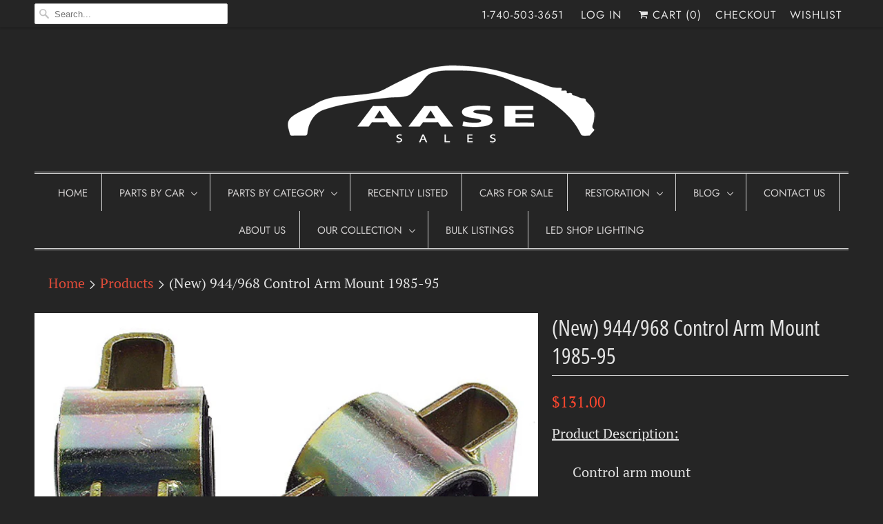

--- FILE ---
content_type: text/html; charset=utf-8
request_url: https://www.aasesales.com/products/noloc-b52-92i-116140
body_size: 23270
content:
<!DOCTYPE html>
<html lang="en">
  <head>
    <meta charset="utf-8">
    <meta http-equiv="cleartype" content="on">
    <meta name="robots" content="index,follow">

    
    <title>(New) 944/968 Control Arm Mount 1985-95 - AASE Sales</title>

    
      <meta name="description" content="Product Description: Control arm mount #10 in diagram Genuine Sold each 2 req. Fits: 944, 1985-91 from 2/85 968, 1992-95 Product Number:       Superseded: 951 341 023 00         951.341.023.01 951.341.023.00         951 341 023 01 95134102300            95134102301" />
    
    

<meta name="author" content="AASE Sales">
<meta property="og:url" content="https://www.aasesales.com/products/noloc-b52-92i-116140">
<meta property="og:site_name" content="AASE Sales">


  <meta property="og:type" content="product">
  <meta property="og:title" content="(New) 944/968 Control Arm Mount 1985-95">
  
    <meta property="og:image" content="http://www.aasesales.com/cdn/shop/products/951_341_023_01_600x.png?v=1571438912">
    <meta property="og:image:secure_url" content="https://www.aasesales.com/cdn/shop/products/951_341_023_01_600x.png?v=1571438912">
    
  
    <meta property="og:image" content="http://www.aasesales.com/cdn/shop/products/951_341_023_01_1_600x.png?v=1571438912">
    <meta property="og:image:secure_url" content="https://www.aasesales.com/cdn/shop/products/951_341_023_01_1_600x.png?v=1571438912">
    
  
  <meta property="og:price:amount" content="131.00">
  <meta property="og:price:currency" content="USD">


  <meta property="og:description" content="Product Description: Control arm mount #10 in diagram Genuine Sold each 2 req. Fits: 944, 1985-91 from 2/85 968, 1992-95 Product Number:       Superseded: 951 341 023 00         951.341.023.01 951.341.023.00         951 341 023 01 95134102300            95134102301">




<meta name="twitter:card" content="summary">

  <meta name="twitter:title" content="(New) 944/968 Control Arm Mount 1985-95">
  <meta name="twitter:description" content="Product Description:
Control arm mount
#10 in diagram
Genuine
Sold each 2 req.
Fits:
944, 1985-91 from 2/85
968, 1992-95
Product Number:       Superseded:
951 341 023 00         951.341.023.01
951.341.023.00         951 341 023 01
95134102300            95134102301">
  <meta name="twitter:image" content="https://www.aasesales.com/cdn/shop/products/951_341_023_01_240x.png?v=1571438912">
  <meta name="twitter:image:width" content="240">
  <meta name="twitter:image:height" content="240">



    
    

    <!-- Mobile Specific Metas -->
    <meta name="HandheldFriendly" content="True">
    <meta name="MobileOptimized" content="320">
    <meta name="viewport" content="width=device-width,initial-scale=1">
    <meta name="theme-color" content="#252525">

    <!-- Stylesheets for Responsive 7.0.1 -->
    <link href="//www.aasesales.com/cdn/shop/t/9/assets/styles.scss.css?v=16301297237730582611764191625" rel="stylesheet" type="text/css" media="all" />

    <!-- Icons -->
    
      <link rel="shortcut icon" type="image/x-icon" href="//www.aasesales.com/cdn/shop/t/9/assets/favicon.png?v=56220971644122789751543897310">
    
    <link rel="canonical" href="https://www.aasesales.com/products/noloc-b52-92i-116140" />

    

    <script src="//www.aasesales.com/cdn/shop/t/9/assets/app.js?v=138692157613140742921597693696" type="text/javascript"></script>
    <script src="//www.aasesales.com/cdn/shop/t/9/assets/devst-scripts.js?v=84204252690310280291543897310" type="text/javascript"></script>
    <script>window.performance && window.performance.mark && window.performance.mark('shopify.content_for_header.start');</script><meta id="shopify-digital-wallet" name="shopify-digital-wallet" content="/1154642/digital_wallets/dialog">
<meta name="shopify-checkout-api-token" content="e0e990bfd8805d5ab6405611e3647b34">
<meta id="in-context-paypal-metadata" data-shop-id="1154642" data-venmo-supported="false" data-environment="production" data-locale="en_US" data-paypal-v4="true" data-currency="USD">
<link rel="alternate" type="application/json+oembed" href="https://www.aasesales.com/products/noloc-b52-92i-116140.oembed">
<script async="async" src="/checkouts/internal/preloads.js?locale=en-US"></script>
<link rel="preconnect" href="https://shop.app" crossorigin="anonymous">
<script async="async" src="https://shop.app/checkouts/internal/preloads.js?locale=en-US&shop_id=1154642" crossorigin="anonymous"></script>
<script id="apple-pay-shop-capabilities" type="application/json">{"shopId":1154642,"countryCode":"US","currencyCode":"USD","merchantCapabilities":["supports3DS"],"merchantId":"gid:\/\/shopify\/Shop\/1154642","merchantName":"AASE Sales","requiredBillingContactFields":["postalAddress","email"],"requiredShippingContactFields":["postalAddress","email"],"shippingType":"shipping","supportedNetworks":["visa","masterCard","amex","discover","elo","jcb"],"total":{"type":"pending","label":"AASE Sales","amount":"1.00"},"shopifyPaymentsEnabled":true,"supportsSubscriptions":true}</script>
<script id="shopify-features" type="application/json">{"accessToken":"e0e990bfd8805d5ab6405611e3647b34","betas":["rich-media-storefront-analytics"],"domain":"www.aasesales.com","predictiveSearch":true,"shopId":1154642,"locale":"en"}</script>
<script>var Shopify = Shopify || {};
Shopify.shop = "aasesales.myshopify.com";
Shopify.locale = "en";
Shopify.currency = {"active":"USD","rate":"1.0"};
Shopify.country = "US";
Shopify.theme = {"name":"[dev st] RESPONSIVE 7.0 LIVE","id":43506892896,"schema_name":"Responsive","schema_version":"7.0.1","theme_store_id":null,"role":"main"};
Shopify.theme.handle = "null";
Shopify.theme.style = {"id":null,"handle":null};
Shopify.cdnHost = "www.aasesales.com/cdn";
Shopify.routes = Shopify.routes || {};
Shopify.routes.root = "/";</script>
<script type="module">!function(o){(o.Shopify=o.Shopify||{}).modules=!0}(window);</script>
<script>!function(o){function n(){var o=[];function n(){o.push(Array.prototype.slice.apply(arguments))}return n.q=o,n}var t=o.Shopify=o.Shopify||{};t.loadFeatures=n(),t.autoloadFeatures=n()}(window);</script>
<script>
  window.ShopifyPay = window.ShopifyPay || {};
  window.ShopifyPay.apiHost = "shop.app\/pay";
  window.ShopifyPay.redirectState = null;
</script>
<script id="shop-js-analytics" type="application/json">{"pageType":"product"}</script>
<script defer="defer" async type="module" src="//www.aasesales.com/cdn/shopifycloud/shop-js/modules/v2/client.init-shop-cart-sync_C5BV16lS.en.esm.js"></script>
<script defer="defer" async type="module" src="//www.aasesales.com/cdn/shopifycloud/shop-js/modules/v2/chunk.common_CygWptCX.esm.js"></script>
<script type="module">
  await import("//www.aasesales.com/cdn/shopifycloud/shop-js/modules/v2/client.init-shop-cart-sync_C5BV16lS.en.esm.js");
await import("//www.aasesales.com/cdn/shopifycloud/shop-js/modules/v2/chunk.common_CygWptCX.esm.js");

  window.Shopify.SignInWithShop?.initShopCartSync?.({"fedCMEnabled":true,"windoidEnabled":true});

</script>
<script>
  window.Shopify = window.Shopify || {};
  if (!window.Shopify.featureAssets) window.Shopify.featureAssets = {};
  window.Shopify.featureAssets['shop-js'] = {"shop-cart-sync":["modules/v2/client.shop-cart-sync_ZFArdW7E.en.esm.js","modules/v2/chunk.common_CygWptCX.esm.js"],"init-fed-cm":["modules/v2/client.init-fed-cm_CmiC4vf6.en.esm.js","modules/v2/chunk.common_CygWptCX.esm.js"],"shop-button":["modules/v2/client.shop-button_tlx5R9nI.en.esm.js","modules/v2/chunk.common_CygWptCX.esm.js"],"shop-cash-offers":["modules/v2/client.shop-cash-offers_DOA2yAJr.en.esm.js","modules/v2/chunk.common_CygWptCX.esm.js","modules/v2/chunk.modal_D71HUcav.esm.js"],"init-windoid":["modules/v2/client.init-windoid_sURxWdc1.en.esm.js","modules/v2/chunk.common_CygWptCX.esm.js"],"shop-toast-manager":["modules/v2/client.shop-toast-manager_ClPi3nE9.en.esm.js","modules/v2/chunk.common_CygWptCX.esm.js"],"init-shop-email-lookup-coordinator":["modules/v2/client.init-shop-email-lookup-coordinator_B8hsDcYM.en.esm.js","modules/v2/chunk.common_CygWptCX.esm.js"],"init-shop-cart-sync":["modules/v2/client.init-shop-cart-sync_C5BV16lS.en.esm.js","modules/v2/chunk.common_CygWptCX.esm.js"],"avatar":["modules/v2/client.avatar_BTnouDA3.en.esm.js"],"pay-button":["modules/v2/client.pay-button_FdsNuTd3.en.esm.js","modules/v2/chunk.common_CygWptCX.esm.js"],"init-customer-accounts":["modules/v2/client.init-customer-accounts_DxDtT_ad.en.esm.js","modules/v2/client.shop-login-button_C5VAVYt1.en.esm.js","modules/v2/chunk.common_CygWptCX.esm.js","modules/v2/chunk.modal_D71HUcav.esm.js"],"init-shop-for-new-customer-accounts":["modules/v2/client.init-shop-for-new-customer-accounts_ChsxoAhi.en.esm.js","modules/v2/client.shop-login-button_C5VAVYt1.en.esm.js","modules/v2/chunk.common_CygWptCX.esm.js","modules/v2/chunk.modal_D71HUcav.esm.js"],"shop-login-button":["modules/v2/client.shop-login-button_C5VAVYt1.en.esm.js","modules/v2/chunk.common_CygWptCX.esm.js","modules/v2/chunk.modal_D71HUcav.esm.js"],"init-customer-accounts-sign-up":["modules/v2/client.init-customer-accounts-sign-up_CPSyQ0Tj.en.esm.js","modules/v2/client.shop-login-button_C5VAVYt1.en.esm.js","modules/v2/chunk.common_CygWptCX.esm.js","modules/v2/chunk.modal_D71HUcav.esm.js"],"shop-follow-button":["modules/v2/client.shop-follow-button_Cva4Ekp9.en.esm.js","modules/v2/chunk.common_CygWptCX.esm.js","modules/v2/chunk.modal_D71HUcav.esm.js"],"checkout-modal":["modules/v2/client.checkout-modal_BPM8l0SH.en.esm.js","modules/v2/chunk.common_CygWptCX.esm.js","modules/v2/chunk.modal_D71HUcav.esm.js"],"lead-capture":["modules/v2/client.lead-capture_Bi8yE_yS.en.esm.js","modules/v2/chunk.common_CygWptCX.esm.js","modules/v2/chunk.modal_D71HUcav.esm.js"],"shop-login":["modules/v2/client.shop-login_D6lNrXab.en.esm.js","modules/v2/chunk.common_CygWptCX.esm.js","modules/v2/chunk.modal_D71HUcav.esm.js"],"payment-terms":["modules/v2/client.payment-terms_CZxnsJam.en.esm.js","modules/v2/chunk.common_CygWptCX.esm.js","modules/v2/chunk.modal_D71HUcav.esm.js"]};
</script>
<script>(function() {
  var isLoaded = false;
  function asyncLoad() {
    if (isLoaded) return;
    isLoaded = true;
    var urls = ["https:\/\/www.improvedcontactform.com\/icf.js?shop=aasesales.myshopify.com","https:\/\/cdn.recovermycart.com\/scripts\/keepcart\/CartJS.min.js?shop=aasesales.myshopify.com\u0026shop=aasesales.myshopify.com","https:\/\/zooomyapps.com\/wishlist\/ZooomyOrders.js?shop=aasesales.myshopify.com"];
    for (var i = 0; i < urls.length; i++) {
      var s = document.createElement('script');
      s.type = 'text/javascript';
      s.async = true;
      s.src = urls[i];
      var x = document.getElementsByTagName('script')[0];
      x.parentNode.insertBefore(s, x);
    }
  };
  if(window.attachEvent) {
    window.attachEvent('onload', asyncLoad);
  } else {
    window.addEventListener('load', asyncLoad, false);
  }
})();</script>
<script id="__st">var __st={"a":1154642,"offset":-18000,"reqid":"2ade5836-ef8d-4c04-a1c3-c367fb8aa610-1768701073","pageurl":"www.aasesales.com\/products\/noloc-b52-92i-116140","u":"f96d6b11bdd3","p":"product","rtyp":"product","rid":1905003200608};</script>
<script>window.ShopifyPaypalV4VisibilityTracking = true;</script>
<script id="captcha-bootstrap">!function(){'use strict';const t='contact',e='account',n='new_comment',o=[[t,t],['blogs',n],['comments',n],[t,'customer']],c=[[e,'customer_login'],[e,'guest_login'],[e,'recover_customer_password'],[e,'create_customer']],r=t=>t.map((([t,e])=>`form[action*='/${t}']:not([data-nocaptcha='true']) input[name='form_type'][value='${e}']`)).join(','),a=t=>()=>t?[...document.querySelectorAll(t)].map((t=>t.form)):[];function s(){const t=[...o],e=r(t);return a(e)}const i='password',u='form_key',d=['recaptcha-v3-token','g-recaptcha-response','h-captcha-response',i],f=()=>{try{return window.sessionStorage}catch{return}},m='__shopify_v',_=t=>t.elements[u];function p(t,e,n=!1){try{const o=window.sessionStorage,c=JSON.parse(o.getItem(e)),{data:r}=function(t){const{data:e,action:n}=t;return t[m]||n?{data:e,action:n}:{data:t,action:n}}(c);for(const[e,n]of Object.entries(r))t.elements[e]&&(t.elements[e].value=n);n&&o.removeItem(e)}catch(o){console.error('form repopulation failed',{error:o})}}const l='form_type',E='cptcha';function T(t){t.dataset[E]=!0}const w=window,h=w.document,L='Shopify',v='ce_forms',y='captcha';let A=!1;((t,e)=>{const n=(g='f06e6c50-85a8-45c8-87d0-21a2b65856fe',I='https://cdn.shopify.com/shopifycloud/storefront-forms-hcaptcha/ce_storefront_forms_captcha_hcaptcha.v1.5.2.iife.js',D={infoText:'Protected by hCaptcha',privacyText:'Privacy',termsText:'Terms'},(t,e,n)=>{const o=w[L][v],c=o.bindForm;if(c)return c(t,g,e,D).then(n);var r;o.q.push([[t,g,e,D],n]),r=I,A||(h.body.append(Object.assign(h.createElement('script'),{id:'captcha-provider',async:!0,src:r})),A=!0)});var g,I,D;w[L]=w[L]||{},w[L][v]=w[L][v]||{},w[L][v].q=[],w[L][y]=w[L][y]||{},w[L][y].protect=function(t,e){n(t,void 0,e),T(t)},Object.freeze(w[L][y]),function(t,e,n,w,h,L){const[v,y,A,g]=function(t,e,n){const i=e?o:[],u=t?c:[],d=[...i,...u],f=r(d),m=r(i),_=r(d.filter((([t,e])=>n.includes(e))));return[a(f),a(m),a(_),s()]}(w,h,L),I=t=>{const e=t.target;return e instanceof HTMLFormElement?e:e&&e.form},D=t=>v().includes(t);t.addEventListener('submit',(t=>{const e=I(t);if(!e)return;const n=D(e)&&!e.dataset.hcaptchaBound&&!e.dataset.recaptchaBound,o=_(e),c=g().includes(e)&&(!o||!o.value);(n||c)&&t.preventDefault(),c&&!n&&(function(t){try{if(!f())return;!function(t){const e=f();if(!e)return;const n=_(t);if(!n)return;const o=n.value;o&&e.removeItem(o)}(t);const e=Array.from(Array(32),(()=>Math.random().toString(36)[2])).join('');!function(t,e){_(t)||t.append(Object.assign(document.createElement('input'),{type:'hidden',name:u})),t.elements[u].value=e}(t,e),function(t,e){const n=f();if(!n)return;const o=[...t.querySelectorAll(`input[type='${i}']`)].map((({name:t})=>t)),c=[...d,...o],r={};for(const[a,s]of new FormData(t).entries())c.includes(a)||(r[a]=s);n.setItem(e,JSON.stringify({[m]:1,action:t.action,data:r}))}(t,e)}catch(e){console.error('failed to persist form',e)}}(e),e.submit())}));const S=(t,e)=>{t&&!t.dataset[E]&&(n(t,e.some((e=>e===t))),T(t))};for(const o of['focusin','change'])t.addEventListener(o,(t=>{const e=I(t);D(e)&&S(e,y())}));const B=e.get('form_key'),M=e.get(l),P=B&&M;t.addEventListener('DOMContentLoaded',(()=>{const t=y();if(P)for(const e of t)e.elements[l].value===M&&p(e,B);[...new Set([...A(),...v().filter((t=>'true'===t.dataset.shopifyCaptcha))])].forEach((e=>S(e,t)))}))}(h,new URLSearchParams(w.location.search),n,t,e,['guest_login'])})(!0,!0)}();</script>
<script integrity="sha256-4kQ18oKyAcykRKYeNunJcIwy7WH5gtpwJnB7kiuLZ1E=" data-source-attribution="shopify.loadfeatures" defer="defer" src="//www.aasesales.com/cdn/shopifycloud/storefront/assets/storefront/load_feature-a0a9edcb.js" crossorigin="anonymous"></script>
<script crossorigin="anonymous" defer="defer" src="//www.aasesales.com/cdn/shopifycloud/storefront/assets/shopify_pay/storefront-65b4c6d7.js?v=20250812"></script>
<script data-source-attribution="shopify.dynamic_checkout.dynamic.init">var Shopify=Shopify||{};Shopify.PaymentButton=Shopify.PaymentButton||{isStorefrontPortableWallets:!0,init:function(){window.Shopify.PaymentButton.init=function(){};var t=document.createElement("script");t.src="https://www.aasesales.com/cdn/shopifycloud/portable-wallets/latest/portable-wallets.en.js",t.type="module",document.head.appendChild(t)}};
</script>
<script data-source-attribution="shopify.dynamic_checkout.buyer_consent">
  function portableWalletsHideBuyerConsent(e){var t=document.getElementById("shopify-buyer-consent"),n=document.getElementById("shopify-subscription-policy-button");t&&n&&(t.classList.add("hidden"),t.setAttribute("aria-hidden","true"),n.removeEventListener("click",e))}function portableWalletsShowBuyerConsent(e){var t=document.getElementById("shopify-buyer-consent"),n=document.getElementById("shopify-subscription-policy-button");t&&n&&(t.classList.remove("hidden"),t.removeAttribute("aria-hidden"),n.addEventListener("click",e))}window.Shopify?.PaymentButton&&(window.Shopify.PaymentButton.hideBuyerConsent=portableWalletsHideBuyerConsent,window.Shopify.PaymentButton.showBuyerConsent=portableWalletsShowBuyerConsent);
</script>
<script data-source-attribution="shopify.dynamic_checkout.cart.bootstrap">document.addEventListener("DOMContentLoaded",(function(){function t(){return document.querySelector("shopify-accelerated-checkout-cart, shopify-accelerated-checkout")}if(t())Shopify.PaymentButton.init();else{new MutationObserver((function(e,n){t()&&(Shopify.PaymentButton.init(),n.disconnect())})).observe(document.body,{childList:!0,subtree:!0})}}));
</script>
<link id="shopify-accelerated-checkout-styles" rel="stylesheet" media="screen" href="https://www.aasesales.com/cdn/shopifycloud/portable-wallets/latest/accelerated-checkout-backwards-compat.css" crossorigin="anonymous">
<style id="shopify-accelerated-checkout-cart">
        #shopify-buyer-consent {
  margin-top: 1em;
  display: inline-block;
  width: 100%;
}

#shopify-buyer-consent.hidden {
  display: none;
}

#shopify-subscription-policy-button {
  background: none;
  border: none;
  padding: 0;
  text-decoration: underline;
  font-size: inherit;
  cursor: pointer;
}

#shopify-subscription-policy-button::before {
  box-shadow: none;
}

      </style>

<script>window.performance && window.performance.mark && window.performance.mark('shopify.content_for_header.end');</script>
    <noscript>
      <style>
        .slides > li:first-child {display: block;}
        .image__fallback {
          width: 100vw;
          display: block !important;
          max-width: 100vw !important;
          margin-bottom: 0;
        }
        .no-js-only {
          display: inherit !important;
        }
        .icon-cart.cart-button {
          display: none;
        }
        .lazyload {
          opacity: 1;
          -webkit-filter: blur(0);
          filter: blur(0);
        }
        .animate_right,
        .animate_left,
        .animate_up,
        .animate_down {
          opacity: 1;
        }
        .flexslider .slides>li {
          display: block;
        }
        .product_section .product_form {
          opacity: 1;
        }
        .multi_select,
        form .select {
          display: block !important;
        }
        .swatch_options {
          display: none;
        }
      </style>
    </noscript>

  <link href="https://monorail-edge.shopifysvc.com" rel="dns-prefetch">
<script>(function(){if ("sendBeacon" in navigator && "performance" in window) {try {var session_token_from_headers = performance.getEntriesByType('navigation')[0].serverTiming.find(x => x.name == '_s').description;} catch {var session_token_from_headers = undefined;}var session_cookie_matches = document.cookie.match(/_shopify_s=([^;]*)/);var session_token_from_cookie = session_cookie_matches && session_cookie_matches.length === 2 ? session_cookie_matches[1] : "";var session_token = session_token_from_headers || session_token_from_cookie || "";function handle_abandonment_event(e) {var entries = performance.getEntries().filter(function(entry) {return /monorail-edge.shopifysvc.com/.test(entry.name);});if (!window.abandonment_tracked && entries.length === 0) {window.abandonment_tracked = true;var currentMs = Date.now();var navigation_start = performance.timing.navigationStart;var payload = {shop_id: 1154642,url: window.location.href,navigation_start,duration: currentMs - navigation_start,session_token,page_type: "product"};window.navigator.sendBeacon("https://monorail-edge.shopifysvc.com/v1/produce", JSON.stringify({schema_id: "online_store_buyer_site_abandonment/1.1",payload: payload,metadata: {event_created_at_ms: currentMs,event_sent_at_ms: currentMs}}));}}window.addEventListener('pagehide', handle_abandonment_event);}}());</script>
<script id="web-pixels-manager-setup">(function e(e,d,r,n,o){if(void 0===o&&(o={}),!Boolean(null===(a=null===(i=window.Shopify)||void 0===i?void 0:i.analytics)||void 0===a?void 0:a.replayQueue)){var i,a;window.Shopify=window.Shopify||{};var t=window.Shopify;t.analytics=t.analytics||{};var s=t.analytics;s.replayQueue=[],s.publish=function(e,d,r){return s.replayQueue.push([e,d,r]),!0};try{self.performance.mark("wpm:start")}catch(e){}var l=function(){var e={modern:/Edge?\/(1{2}[4-9]|1[2-9]\d|[2-9]\d{2}|\d{4,})\.\d+(\.\d+|)|Firefox\/(1{2}[4-9]|1[2-9]\d|[2-9]\d{2}|\d{4,})\.\d+(\.\d+|)|Chrom(ium|e)\/(9{2}|\d{3,})\.\d+(\.\d+|)|(Maci|X1{2}).+ Version\/(15\.\d+|(1[6-9]|[2-9]\d|\d{3,})\.\d+)([,.]\d+|)( \(\w+\)|)( Mobile\/\w+|) Safari\/|Chrome.+OPR\/(9{2}|\d{3,})\.\d+\.\d+|(CPU[ +]OS|iPhone[ +]OS|CPU[ +]iPhone|CPU IPhone OS|CPU iPad OS)[ +]+(15[._]\d+|(1[6-9]|[2-9]\d|\d{3,})[._]\d+)([._]\d+|)|Android:?[ /-](13[3-9]|1[4-9]\d|[2-9]\d{2}|\d{4,})(\.\d+|)(\.\d+|)|Android.+Firefox\/(13[5-9]|1[4-9]\d|[2-9]\d{2}|\d{4,})\.\d+(\.\d+|)|Android.+Chrom(ium|e)\/(13[3-9]|1[4-9]\d|[2-9]\d{2}|\d{4,})\.\d+(\.\d+|)|SamsungBrowser\/([2-9]\d|\d{3,})\.\d+/,legacy:/Edge?\/(1[6-9]|[2-9]\d|\d{3,})\.\d+(\.\d+|)|Firefox\/(5[4-9]|[6-9]\d|\d{3,})\.\d+(\.\d+|)|Chrom(ium|e)\/(5[1-9]|[6-9]\d|\d{3,})\.\d+(\.\d+|)([\d.]+$|.*Safari\/(?![\d.]+ Edge\/[\d.]+$))|(Maci|X1{2}).+ Version\/(10\.\d+|(1[1-9]|[2-9]\d|\d{3,})\.\d+)([,.]\d+|)( \(\w+\)|)( Mobile\/\w+|) Safari\/|Chrome.+OPR\/(3[89]|[4-9]\d|\d{3,})\.\d+\.\d+|(CPU[ +]OS|iPhone[ +]OS|CPU[ +]iPhone|CPU IPhone OS|CPU iPad OS)[ +]+(10[._]\d+|(1[1-9]|[2-9]\d|\d{3,})[._]\d+)([._]\d+|)|Android:?[ /-](13[3-9]|1[4-9]\d|[2-9]\d{2}|\d{4,})(\.\d+|)(\.\d+|)|Mobile Safari.+OPR\/([89]\d|\d{3,})\.\d+\.\d+|Android.+Firefox\/(13[5-9]|1[4-9]\d|[2-9]\d{2}|\d{4,})\.\d+(\.\d+|)|Android.+Chrom(ium|e)\/(13[3-9]|1[4-9]\d|[2-9]\d{2}|\d{4,})\.\d+(\.\d+|)|Android.+(UC? ?Browser|UCWEB|U3)[ /]?(15\.([5-9]|\d{2,})|(1[6-9]|[2-9]\d|\d{3,})\.\d+)\.\d+|SamsungBrowser\/(5\.\d+|([6-9]|\d{2,})\.\d+)|Android.+MQ{2}Browser\/(14(\.(9|\d{2,})|)|(1[5-9]|[2-9]\d|\d{3,})(\.\d+|))(\.\d+|)|K[Aa][Ii]OS\/(3\.\d+|([4-9]|\d{2,})\.\d+)(\.\d+|)/},d=e.modern,r=e.legacy,n=navigator.userAgent;return n.match(d)?"modern":n.match(r)?"legacy":"unknown"}(),u="modern"===l?"modern":"legacy",c=(null!=n?n:{modern:"",legacy:""})[u],f=function(e){return[e.baseUrl,"/wpm","/b",e.hashVersion,"modern"===e.buildTarget?"m":"l",".js"].join("")}({baseUrl:d,hashVersion:r,buildTarget:u}),m=function(e){var d=e.version,r=e.bundleTarget,n=e.surface,o=e.pageUrl,i=e.monorailEndpoint;return{emit:function(e){var a=e.status,t=e.errorMsg,s=(new Date).getTime(),l=JSON.stringify({metadata:{event_sent_at_ms:s},events:[{schema_id:"web_pixels_manager_load/3.1",payload:{version:d,bundle_target:r,page_url:o,status:a,surface:n,error_msg:t},metadata:{event_created_at_ms:s}}]});if(!i)return console&&console.warn&&console.warn("[Web Pixels Manager] No Monorail endpoint provided, skipping logging."),!1;try{return self.navigator.sendBeacon.bind(self.navigator)(i,l)}catch(e){}var u=new XMLHttpRequest;try{return u.open("POST",i,!0),u.setRequestHeader("Content-Type","text/plain"),u.send(l),!0}catch(e){return console&&console.warn&&console.warn("[Web Pixels Manager] Got an unhandled error while logging to Monorail."),!1}}}}({version:r,bundleTarget:l,surface:e.surface,pageUrl:self.location.href,monorailEndpoint:e.monorailEndpoint});try{o.browserTarget=l,function(e){var d=e.src,r=e.async,n=void 0===r||r,o=e.onload,i=e.onerror,a=e.sri,t=e.scriptDataAttributes,s=void 0===t?{}:t,l=document.createElement("script"),u=document.querySelector("head"),c=document.querySelector("body");if(l.async=n,l.src=d,a&&(l.integrity=a,l.crossOrigin="anonymous"),s)for(var f in s)if(Object.prototype.hasOwnProperty.call(s,f))try{l.dataset[f]=s[f]}catch(e){}if(o&&l.addEventListener("load",o),i&&l.addEventListener("error",i),u)u.appendChild(l);else{if(!c)throw new Error("Did not find a head or body element to append the script");c.appendChild(l)}}({src:f,async:!0,onload:function(){if(!function(){var e,d;return Boolean(null===(d=null===(e=window.Shopify)||void 0===e?void 0:e.analytics)||void 0===d?void 0:d.initialized)}()){var d=window.webPixelsManager.init(e)||void 0;if(d){var r=window.Shopify.analytics;r.replayQueue.forEach((function(e){var r=e[0],n=e[1],o=e[2];d.publishCustomEvent(r,n,o)})),r.replayQueue=[],r.publish=d.publishCustomEvent,r.visitor=d.visitor,r.initialized=!0}}},onerror:function(){return m.emit({status:"failed",errorMsg:"".concat(f," has failed to load")})},sri:function(e){var d=/^sha384-[A-Za-z0-9+/=]+$/;return"string"==typeof e&&d.test(e)}(c)?c:"",scriptDataAttributes:o}),m.emit({status:"loading"})}catch(e){m.emit({status:"failed",errorMsg:(null==e?void 0:e.message)||"Unknown error"})}}})({shopId: 1154642,storefrontBaseUrl: "https://www.aasesales.com",extensionsBaseUrl: "https://extensions.shopifycdn.com/cdn/shopifycloud/web-pixels-manager",monorailEndpoint: "https://monorail-edge.shopifysvc.com/unstable/produce_batch",surface: "storefront-renderer",enabledBetaFlags: ["2dca8a86"],webPixelsConfigList: [{"id":"1064239345","configuration":"{\"accountID\":\"34476\"}","eventPayloadVersion":"v1","runtimeContext":"STRICT","scriptVersion":"676191265fe7076edccb22bdd9c852fd","type":"APP","apiClientId":2503405,"privacyPurposes":["ANALYTICS","MARKETING","SALE_OF_DATA"],"dataSharingAdjustments":{"protectedCustomerApprovalScopes":["read_customer_address","read_customer_email","read_customer_name","read_customer_personal_data","read_customer_phone"]}},{"id":"79888625","eventPayloadVersion":"v1","runtimeContext":"LAX","scriptVersion":"1","type":"CUSTOM","privacyPurposes":["ANALYTICS"],"name":"Google Analytics tag (migrated)"},{"id":"shopify-app-pixel","configuration":"{}","eventPayloadVersion":"v1","runtimeContext":"STRICT","scriptVersion":"0450","apiClientId":"shopify-pixel","type":"APP","privacyPurposes":["ANALYTICS","MARKETING"]},{"id":"shopify-custom-pixel","eventPayloadVersion":"v1","runtimeContext":"LAX","scriptVersion":"0450","apiClientId":"shopify-pixel","type":"CUSTOM","privacyPurposes":["ANALYTICS","MARKETING"]}],isMerchantRequest: false,initData: {"shop":{"name":"AASE Sales","paymentSettings":{"currencyCode":"USD"},"myshopifyDomain":"aasesales.myshopify.com","countryCode":"US","storefrontUrl":"https:\/\/www.aasesales.com"},"customer":null,"cart":null,"checkout":null,"productVariants":[{"price":{"amount":131.0,"currencyCode":"USD"},"product":{"title":"(New) 944\/968 Control Arm Mount 1985-95","vendor":"Aase Sales Porsche Parts Center","id":"1905003200608","untranslatedTitle":"(New) 944\/968 Control Arm Mount 1985-95","url":"\/products\/noloc-b52-92i-116140","type":"Axles\/Steering"},"id":"18419553009760","image":{"src":"\/\/www.aasesales.com\/cdn\/shop\/products\/951_341_023_01.png?v=1571438912"},"sku":"116140","title":"Default Title","untranslatedTitle":"Default Title"}],"purchasingCompany":null},},"https://www.aasesales.com/cdn","fcfee988w5aeb613cpc8e4bc33m6693e112",{"modern":"","legacy":""},{"shopId":"1154642","storefrontBaseUrl":"https:\/\/www.aasesales.com","extensionBaseUrl":"https:\/\/extensions.shopifycdn.com\/cdn\/shopifycloud\/web-pixels-manager","surface":"storefront-renderer","enabledBetaFlags":"[\"2dca8a86\"]","isMerchantRequest":"false","hashVersion":"fcfee988w5aeb613cpc8e4bc33m6693e112","publish":"custom","events":"[[\"page_viewed\",{}],[\"product_viewed\",{\"productVariant\":{\"price\":{\"amount\":131.0,\"currencyCode\":\"USD\"},\"product\":{\"title\":\"(New) 944\/968 Control Arm Mount 1985-95\",\"vendor\":\"Aase Sales Porsche Parts Center\",\"id\":\"1905003200608\",\"untranslatedTitle\":\"(New) 944\/968 Control Arm Mount 1985-95\",\"url\":\"\/products\/noloc-b52-92i-116140\",\"type\":\"Axles\/Steering\"},\"id\":\"18419553009760\",\"image\":{\"src\":\"\/\/www.aasesales.com\/cdn\/shop\/products\/951_341_023_01.png?v=1571438912\"},\"sku\":\"116140\",\"title\":\"Default Title\",\"untranslatedTitle\":\"Default Title\"}}]]"});</script><script>
  window.ShopifyAnalytics = window.ShopifyAnalytics || {};
  window.ShopifyAnalytics.meta = window.ShopifyAnalytics.meta || {};
  window.ShopifyAnalytics.meta.currency = 'USD';
  var meta = {"product":{"id":1905003200608,"gid":"gid:\/\/shopify\/Product\/1905003200608","vendor":"Aase Sales Porsche Parts Center","type":"Axles\/Steering","handle":"noloc-b52-92i-116140","variants":[{"id":18419553009760,"price":13100,"name":"(New) 944\/968 Control Arm Mount 1985-95","public_title":null,"sku":"116140"}],"remote":false},"page":{"pageType":"product","resourceType":"product","resourceId":1905003200608,"requestId":"2ade5836-ef8d-4c04-a1c3-c367fb8aa610-1768701073"}};
  for (var attr in meta) {
    window.ShopifyAnalytics.meta[attr] = meta[attr];
  }
</script>
<script class="analytics">
  (function () {
    var customDocumentWrite = function(content) {
      var jquery = null;

      if (window.jQuery) {
        jquery = window.jQuery;
      } else if (window.Checkout && window.Checkout.$) {
        jquery = window.Checkout.$;
      }

      if (jquery) {
        jquery('body').append(content);
      }
    };

    var hasLoggedConversion = function(token) {
      if (token) {
        return document.cookie.indexOf('loggedConversion=' + token) !== -1;
      }
      return false;
    }

    var setCookieIfConversion = function(token) {
      if (token) {
        var twoMonthsFromNow = new Date(Date.now());
        twoMonthsFromNow.setMonth(twoMonthsFromNow.getMonth() + 2);

        document.cookie = 'loggedConversion=' + token + '; expires=' + twoMonthsFromNow;
      }
    }

    var trekkie = window.ShopifyAnalytics.lib = window.trekkie = window.trekkie || [];
    if (trekkie.integrations) {
      return;
    }
    trekkie.methods = [
      'identify',
      'page',
      'ready',
      'track',
      'trackForm',
      'trackLink'
    ];
    trekkie.factory = function(method) {
      return function() {
        var args = Array.prototype.slice.call(arguments);
        args.unshift(method);
        trekkie.push(args);
        return trekkie;
      };
    };
    for (var i = 0; i < trekkie.methods.length; i++) {
      var key = trekkie.methods[i];
      trekkie[key] = trekkie.factory(key);
    }
    trekkie.load = function(config) {
      trekkie.config = config || {};
      trekkie.config.initialDocumentCookie = document.cookie;
      var first = document.getElementsByTagName('script')[0];
      var script = document.createElement('script');
      script.type = 'text/javascript';
      script.onerror = function(e) {
        var scriptFallback = document.createElement('script');
        scriptFallback.type = 'text/javascript';
        scriptFallback.onerror = function(error) {
                var Monorail = {
      produce: function produce(monorailDomain, schemaId, payload) {
        var currentMs = new Date().getTime();
        var event = {
          schema_id: schemaId,
          payload: payload,
          metadata: {
            event_created_at_ms: currentMs,
            event_sent_at_ms: currentMs
          }
        };
        return Monorail.sendRequest("https://" + monorailDomain + "/v1/produce", JSON.stringify(event));
      },
      sendRequest: function sendRequest(endpointUrl, payload) {
        // Try the sendBeacon API
        if (window && window.navigator && typeof window.navigator.sendBeacon === 'function' && typeof window.Blob === 'function' && !Monorail.isIos12()) {
          var blobData = new window.Blob([payload], {
            type: 'text/plain'
          });

          if (window.navigator.sendBeacon(endpointUrl, blobData)) {
            return true;
          } // sendBeacon was not successful

        } // XHR beacon

        var xhr = new XMLHttpRequest();

        try {
          xhr.open('POST', endpointUrl);
          xhr.setRequestHeader('Content-Type', 'text/plain');
          xhr.send(payload);
        } catch (e) {
          console.log(e);
        }

        return false;
      },
      isIos12: function isIos12() {
        return window.navigator.userAgent.lastIndexOf('iPhone; CPU iPhone OS 12_') !== -1 || window.navigator.userAgent.lastIndexOf('iPad; CPU OS 12_') !== -1;
      }
    };
    Monorail.produce('monorail-edge.shopifysvc.com',
      'trekkie_storefront_load_errors/1.1',
      {shop_id: 1154642,
      theme_id: 43506892896,
      app_name: "storefront",
      context_url: window.location.href,
      source_url: "//www.aasesales.com/cdn/s/trekkie.storefront.cd680fe47e6c39ca5d5df5f0a32d569bc48c0f27.min.js"});

        };
        scriptFallback.async = true;
        scriptFallback.src = '//www.aasesales.com/cdn/s/trekkie.storefront.cd680fe47e6c39ca5d5df5f0a32d569bc48c0f27.min.js';
        first.parentNode.insertBefore(scriptFallback, first);
      };
      script.async = true;
      script.src = '//www.aasesales.com/cdn/s/trekkie.storefront.cd680fe47e6c39ca5d5df5f0a32d569bc48c0f27.min.js';
      first.parentNode.insertBefore(script, first);
    };
    trekkie.load(
      {"Trekkie":{"appName":"storefront","development":false,"defaultAttributes":{"shopId":1154642,"isMerchantRequest":null,"themeId":43506892896,"themeCityHash":"12372040908523640178","contentLanguage":"en","currency":"USD","eventMetadataId":"f06174c9-f651-452d-9286-da93e31b62ab"},"isServerSideCookieWritingEnabled":true,"monorailRegion":"shop_domain","enabledBetaFlags":["65f19447"]},"Session Attribution":{},"S2S":{"facebookCapiEnabled":false,"source":"trekkie-storefront-renderer","apiClientId":580111}}
    );

    var loaded = false;
    trekkie.ready(function() {
      if (loaded) return;
      loaded = true;

      window.ShopifyAnalytics.lib = window.trekkie;

      var originalDocumentWrite = document.write;
      document.write = customDocumentWrite;
      try { window.ShopifyAnalytics.merchantGoogleAnalytics.call(this); } catch(error) {};
      document.write = originalDocumentWrite;

      window.ShopifyAnalytics.lib.page(null,{"pageType":"product","resourceType":"product","resourceId":1905003200608,"requestId":"2ade5836-ef8d-4c04-a1c3-c367fb8aa610-1768701073","shopifyEmitted":true});

      var match = window.location.pathname.match(/checkouts\/(.+)\/(thank_you|post_purchase)/)
      var token = match? match[1]: undefined;
      if (!hasLoggedConversion(token)) {
        setCookieIfConversion(token);
        window.ShopifyAnalytics.lib.track("Viewed Product",{"currency":"USD","variantId":18419553009760,"productId":1905003200608,"productGid":"gid:\/\/shopify\/Product\/1905003200608","name":"(New) 944\/968 Control Arm Mount 1985-95","price":"131.00","sku":"116140","brand":"Aase Sales Porsche Parts Center","variant":null,"category":"Axles\/Steering","nonInteraction":true,"remote":false},undefined,undefined,{"shopifyEmitted":true});
      window.ShopifyAnalytics.lib.track("monorail:\/\/trekkie_storefront_viewed_product\/1.1",{"currency":"USD","variantId":18419553009760,"productId":1905003200608,"productGid":"gid:\/\/shopify\/Product\/1905003200608","name":"(New) 944\/968 Control Arm Mount 1985-95","price":"131.00","sku":"116140","brand":"Aase Sales Porsche Parts Center","variant":null,"category":"Axles\/Steering","nonInteraction":true,"remote":false,"referer":"https:\/\/www.aasesales.com\/products\/noloc-b52-92i-116140"});
      }
    });


        var eventsListenerScript = document.createElement('script');
        eventsListenerScript.async = true;
        eventsListenerScript.src = "//www.aasesales.com/cdn/shopifycloud/storefront/assets/shop_events_listener-3da45d37.js";
        document.getElementsByTagName('head')[0].appendChild(eventsListenerScript);

})();</script>
  <script>
  if (!window.ga || (window.ga && typeof window.ga !== 'function')) {
    window.ga = function ga() {
      (window.ga.q = window.ga.q || []).push(arguments);
      if (window.Shopify && window.Shopify.analytics && typeof window.Shopify.analytics.publish === 'function') {
        window.Shopify.analytics.publish("ga_stub_called", {}, {sendTo: "google_osp_migration"});
      }
      console.error("Shopify's Google Analytics stub called with:", Array.from(arguments), "\nSee https://help.shopify.com/manual/promoting-marketing/pixels/pixel-migration#google for more information.");
    };
    if (window.Shopify && window.Shopify.analytics && typeof window.Shopify.analytics.publish === 'function') {
      window.Shopify.analytics.publish("ga_stub_initialized", {}, {sendTo: "google_osp_migration"});
    }
  }
</script>
<script
  defer
  src="https://www.aasesales.com/cdn/shopifycloud/perf-kit/shopify-perf-kit-3.0.4.min.js"
  data-application="storefront-renderer"
  data-shop-id="1154642"
  data-render-region="gcp-us-central1"
  data-page-type="product"
  data-theme-instance-id="43506892896"
  data-theme-name="Responsive"
  data-theme-version="7.0.1"
  data-monorail-region="shop_domain"
  data-resource-timing-sampling-rate="10"
  data-shs="true"
  data-shs-beacon="true"
  data-shs-export-with-fetch="true"
  data-shs-logs-sample-rate="1"
  data-shs-beacon-endpoint="https://www.aasesales.com/api/collect"
></script>
</head>
  <body class="product"
    data-money-format="${{amount}}">

    <div id="shopify-section-header" class="shopify-section header-section">

<div class="top_bar top_bar--fixed-true announcementBar--false">
  <div class="container">
    
      <div class="four columns top_bar_search">
        <form class="search" action="/search">
          
            <input type="hidden" name="type" value="product" />
          
          <input type="text" name="q" class="search_box" placeholder="Search..." value="" autocapitalize="off" autocomplete="off" autocorrect="off" />
        </form>
      </div>
    

    

    <div class="columns twelve">
      <ul>
        

        
          <li>
            <a href="tel:+17405033651">1-740-503-3651</a>
          </li>
        

        
          
            <li>
              <a href="/account/login" id="customer_login_link">Log in</a>
            </li>
          
        

        <li>
          <a href="/cart" class="cart_button"><span class="icon-cart"></span> Cart (<span class="cart_count">0</span>)</a>
        <li>
          
            <a href="/cart" class="checkout">Checkout</a>
          
          <li><a href="https://www.aasesales.com/pages/wishlist">Wishlist</a>
        </li>
      </ul>
    </div>
  </div>
</div>

<div class="container content header-container">
  <div class="sixteen columns logo header-logo topbarFixed--true topSearch--true">
    

    <a href="/" title="AASE Sales" class="logo-align--center">
      
        <img src="//www.aasesales.com/cdn/shop/files/logo_79b5938f-b2e6-40f4-bad1-fbd0e21d6117_720x.png?v=1613642435" alt="AASE Sales" />
      
    </a>
  </div>

  <div class="sixteen columns clearfix">
    <div id="mobile_nav" class="nav-align--center nav-border--double">
      
    </div>
    <div id="nav" class=" nav-align--center
                          nav-border--double
                          nav-separator--solid">
      <ul class="js-navigation menu-navigation" id="menu" role="navigation">

        


        

          
          

          
            

  
    <li tabindex="0" aria-expanded="false">
      <a href="/" >Home</a>
    </li>
  



          

        

          
          

          
            

  
    <li tabindex="0" class="dropdown sub-menu" aria-haspopup="true" aria-expanded="false">
      <a class="sub-menu--link" 
          class="" href="/pages/browse-by-car"
        >
        Parts by Car<span class="icon-down-arrow arrow menu-icon"></span>
      </a>
      <ul class="animated fadeIn submenu_list">
        
          
            <li class="sub-menu" aria-haspopup="true" aria-expanded="false">
              <a 
                  class="" href="/collections/porsche-356"
                >
                356 <span class="icon-right-arrow arrow menu-icon"></span>
              </a>
              <ul class="animated fadeIn sub_submenu_list">
                
                  <li><a href="/collections/porsche-356-axles-steering">Axle and Steering</a></li>
                
                  <li><a href="/collections/porsche-356-body">Body</a></li>
                
                  <li><a href="/collections/356-brakes">Brakes</a></li>
                
                  <li><a href="/collections/porsche-356-decals-stickers">Decals and Stickers</a></li>
                
                  <li><a href="/collections/porsche-356-trim">Deco and Trim</a></li>
                
                  <li><a href="/collections/porsche-356-electrical">Electrical</a></li>
                
                  <li><a href="/collections/porsche-356-badges-crests">Emblems and Chassis Plates</a></li>
                
                  <li><a href="/collections/porsche-356-engine-transmission">Engine/Transmission</a></li>
                
                  <li><a href="/collections/porsche-356-fuel-exhaust">Fuel and Exhaust / Heating and A/C</a></li>
                
                  <li><a href="/collections/porsche-356-interior">Interior</a></li>
                
                  <li><a href="/collections/porsche-356-lights-lens">Lights and Lenses</a></li>
                
                  <li><a href="/collections/porsche-356-pedal-system-levers">Pedals, Levers, and Cables</a></li>
                
                  <li><a href="/collections/porsche-356-rubber-seals">Rubber and Seals</a></li>
                
                  <li><a href="/collections/porsche-356-tools-manuals">Tools and Literature</a></li>
                
                  <li><a href="/collections/porsche-356-trim">Trim</a></li>
                
                  <li><a href="/collections/porsche-356-wheels-tires">Wheels and Tires</a></li>
                
                  <li><a href="/collections/bulk-listings">Bulk Listings</a></li>
                
              </ul>
            </li>
          
        
          
            <li><a href="/collections/porsche-904">904</a></li>
          
        
          
            <li class="sub-menu" aria-haspopup="true" aria-expanded="false">
              <a 
                  class="" href="/collections/porsche-911"
                >
                911, 912, 930 <span class="icon-right-arrow arrow menu-icon"></span>
              </a>
              <ul class="animated fadeIn sub_submenu_list">
                
                  <li><a href="/collections/porsche-911-axles-steering">Axle and Steering</a></li>
                
                  <li><a href="/collections/porsche-911-body">Body</a></li>
                
                  <li><a href="/collections/porsche-911-brakes-wheels-tires">Brakes and Wheels</a></li>
                
                  <li><a href="/collections/porsche-911-badges-crests">Crests and Chassis Plates</a></li>
                
                  <li><a href="/collections/porsche-911-decals-stickers">Decals and Stickers</a></li>
                
                  <li><a href="/collections/porsche-911-electrical">Electrical</a></li>
                
                  <li><a href="/collections/porsche-911-emblems">Emblems</a></li>
                
                  <li><a href="/collections/porsche-911-engine-transmission">Engine and Transmission</a></li>
                
                  <li><a href="/collections/porsche-911-floor-mats">Floor Mats</a></li>
                
                  <li><a href="/collections/porsche-911-fuel-exhaust">Fuel and Exhaust / Heating and A/C</a></li>
                
                  <li><a href="/collections/porsche-911-interior">Interior</a></li>
                
                  <li><a href="/collections/porsche-911-lights-lens">Lights and Lenses</a></li>
                
                  <li><a href="/collections/porsche-911-rubber-seals">Rubber and Seals</a></li>
                
                  <li><a href="/collections/porsche-911-pedal-system-levers">Pedal System and Levers</a></li>
                
                  <li><a href="/collections/porsche-911-tools-manuals">Tools and Literature</a></li>
                
                  <li><a href="/collections/porsche-911-trim">Trim</a></li>
                
                  <li><a href="/collections/bulk-listings">Bulk Listings</a></li>
                
              </ul>
            </li>
          
        
          
            <li class="sub-menu" aria-haspopup="true" aria-expanded="false">
              <a 
                  class="" href="/collections/porsche-914"
                >
                914 & 914-6 <span class="icon-right-arrow arrow menu-icon"></span>
              </a>
              <ul class="animated fadeIn sub_submenu_list">
                
                  <li><a href="/collections/porsche-914-axles-steering">Axles and Steering</a></li>
                
                  <li><a href="/collections/porsche-914-body">Body</a></li>
                
                  <li><a href="/collections/porsche-914-brakes-wheels">Brakes and Wheels</a></li>
                
                  <li><a href="/collections/porsche-914-badges-crests">Crests and Chassis Plates</a></li>
                
                  <li><a href="/collections/porsche-914-decals-stickers">Decals and Stickers</a></li>
                
                  <li><a href="/collections/porsche-914-electrical">Electrical</a></li>
                
                  <li><a href="/collections/porsche-914-emblems">Emblems</a></li>
                
                  <li><a href="/collections/porsche-914-engine-transmission">Engine and Transmission</a></li>
                
                  <li><a href="/collections/porsch-914-floor-mats">Floor Mats</a></li>
                
                  <li><a href="/collections/porsche-914-fuel-exhaust">Fuel and Exhaust / Heating and A/C</a></li>
                
                  <li><a href="/collections/porsche-914-interior">Interior</a></li>
                
                  <li><a href="/collections/porsche-914-lights-lens">Lights and Lenses</a></li>
                
                  <li><a href="/collections/porsche-914-rubber-seals">Rubber and Seals</a></li>
                
                  <li><a href="/collections/porsche-914-pedal-system-levers">Pedal System and Levers</a></li>
                
                  <li><a href="/collections/porsche-914-tools-manuals">Tools and Literature</a></li>
                
                  <li><a href="/collections/porsche-914-trim">Trim</a></li>
                
                  <li><a href="/collections/bulk-listings">Bulk Listings</a></li>
                
              </ul>
            </li>
          
        
          
            <li class="sub-menu" aria-haspopup="true" aria-expanded="false">
              <a 
                  class="" href="/collections/porsche-924-928"
                >
                924 & 928 <span class="icon-right-arrow arrow menu-icon"></span>
              </a>
              <ul class="animated fadeIn sub_submenu_list">
                
                  <li><a href="/collections/924-928-axle-and-steering">Axle and Steering</a></li>
                
                  <li><a href="/collections/924-928-body">Body</a></li>
                
                  <li><a href="/collections/924-928-brakes-and-wheels">Brakes and Wheels</a></li>
                
                  <li><a href="/collections/924-928-crests-and-chassis-plates">Crests and Chassis Plates</a></li>
                
                  <li><a href="/collections/924-928-decals-and-stickers">Decals and Stickers</a></li>
                
                  <li><a href="/collections/924-928-electrical">Electrical</a></li>
                
                  <li><a href="/collections/924-928-emblems">Emblems</a></li>
                
                  <li><a href="/collections/924-928-engine-and-transmission">Engine and Transmission</a></li>
                
                  <li><a href="/collections/924-928-floor-mats">Floor Mats</a></li>
                
                  <li><a href="/collections/924-928-fuel-and-exhaust-heating-and-a-c">Fuel and Exhaust / Heating and A/C</a></li>
                
                  <li><a href="/collections/924-928-interior">Interior</a></li>
                
                  <li><a href="/collections/924-928-lights-and-lenses">Lights and Lenses</a></li>
                
                  <li><a href="/collections/924-928-rubber-and-seals">Rubber and Seals</a></li>
                
                  <li><a href="/collections/924-928-pedal-systems-and-levers">Pedal Systems and Levers</a></li>
                
                  <li><a href="/collections/924-928-tools-and-literature">Tools and Literature</a></li>
                
                  <li><a href="/collections/924-928-trim">Trim</a></li>
                
                  <li><a href="/collections/bulk-listings">Bulk Listings</a></li>
                
              </ul>
            </li>
          
        
          
            <li class="sub-menu" aria-haspopup="true" aria-expanded="false">
              <a 
                  class="" href="/collections/porsche-944"
                >
                944 & 968 <span class="icon-right-arrow arrow menu-icon"></span>
              </a>
              <ul class="animated fadeIn sub_submenu_list">
                
                  <li><a href="/collections/944-axle-and-steering">Axle and Steering</a></li>
                
                  <li><a href="/collections/944-body">Body</a></li>
                
                  <li><a href="/collections/944-brakes-and-wheels">Brakes and Wheels</a></li>
                
                  <li><a href="/collections/944-crests-and-chassis-plates">Crests and Chassis Plates</a></li>
                
                  <li><a href="/collections/944-decals-and-stickers">Decals and Stickers</a></li>
                
                  <li><a href="/collections/944-electrical">Electrical</a></li>
                
                  <li><a href="/collections/944-emblems">Emblems</a></li>
                
                  <li><a href="/collections/944-engine-and-transmission">Engine and Transmission</a></li>
                
                  <li><a href="/collections/944-floor-mats">Floor Mats</a></li>
                
                  <li><a href="/collections/944-fuel-and-exhaust-heating-and-a-c">Fuel and Exhaust / Heating and A/C</a></li>
                
                  <li><a href="/collections/944-interior">Interior</a></li>
                
                  <li><a href="/collections/944-lights-and-lenses">Lights and Lenses</a></li>
                
                  <li><a href="/collections/944-rubber-and-seals">Rubber and Seals</a></li>
                
                  <li><a href="/collections/944-pedal-systems-and-levers">Pedal Systems and Levers</a></li>
                
                  <li><a href="/collections/944-tools-and-literature">Tools and Literature</a></li>
                
                  <li><a href="/collections/944-trim">Trim</a></li>
                
                  <li><a href="/collections/944-bulk-listings">Bulk Listings</a></li>
                
              </ul>
            </li>
          
        
          
            <li class="sub-menu" aria-haspopup="true" aria-expanded="false">
              <a 
                  class="" href="/collections/porsche-boxster"
                >
                Boxster <span class="icon-right-arrow arrow menu-icon"></span>
              </a>
              <ul class="animated fadeIn sub_submenu_list">
                
                  <li><a href="/collections/boxster-axle-and-steering">Axle and Steering</a></li>
                
                  <li><a href="/collections/boxster-body">Body</a></li>
                
                  <li><a href="/collections/boxster-brakes-and-wheels">Brakes and Wheels</a></li>
                
                  <li><a href="/collections/boxster-crests-and-chassis-plates">Crests and Chassis Plates</a></li>
                
                  <li><a href="/collections/boxster-decals-and-stickers">Decals and Stickers</a></li>
                
                  <li><a href="/collections/boxster-electrical">Electrical</a></li>
                
                  <li><a href="/collections/boxster-emblems">Emblems</a></li>
                
                  <li><a href="/collections/boxster-engine-and-transmission">Engine and Transmission</a></li>
                
                  <li><a href="/collections/boxster-floor-mats">Floor Mats</a></li>
                
                  <li><a href="/collections/boxster-fuel-and-exhaust-heating-and-a-c">Fuel and Exhaust / Heating and A/C</a></li>
                
                  <li><a href="/collections/boxster-interior">Interior</a></li>
                
                  <li><a href="/collections/boxster-lights-and-lenses">Lights and Lenses</a></li>
                
                  <li><a href="/collections/boxster-rubber-and-seals">Rubber and Seals</a></li>
                
                  <li><a href="/collections/boxster-pedal-system-and-levers">Pedal Systems and Levers</a></li>
                
                  <li><a href="/collections/boxster-tools-and-literature">Tools and Literature</a></li>
                
                  <li><a href="/collections/boxster-trim">Trim</a></li>
                
                  <li><a href="/collections/bulk-listings">Bulk Listings</a></li>
                
              </ul>
            </li>
          
        
          
            <li><a href="/collections/porsche-carrera-gt">Carrera GT</a></li>
          
        
          
            <li><a href="/collections/porsche-cayman">Cayman</a></li>
          
        
          
            <li class="sub-menu" aria-haspopup="true" aria-expanded="false">
              <a 
                  class="" href="/collections/porsche-cayenne"
                >
                Cayenne + Macan  <span class="icon-right-arrow arrow menu-icon"></span>
              </a>
              <ul class="animated fadeIn sub_submenu_list">
                
                  <li><a href="/collections/cayenne-axle-and-steering">Axle and Steering</a></li>
                
                  <li><a href="/collections/cayenne-body">Body</a></li>
                
                  <li><a href="/collections/cayenne-brakes-and-wheels">Brakes and Wheels</a></li>
                
                  <li><a href="/collections/cayenne-crests-and-chassis-plates">Crests and Chassis Plates</a></li>
                
                  <li><a href="/collections/cayenne-decals-and-stickers">Decals and Stickers</a></li>
                
                  <li><a href="/collections/cayenne-electrical">Electrical</a></li>
                
                  <li><a href="/collections/cayenne-emblems">Emblems</a></li>
                
                  <li><a href="/collections/cayenne-engine-and-transmission">Engine and Transmission</a></li>
                
                  <li><a href="/collections/cayenne-floor-mats">Floor Mats</a></li>
                
                  <li><a href="/collections/cayenne-fuel-and-exhaust-heating-and-a-c">Fuel and Exhaust / Heating and A/C</a></li>
                
                  <li><a href="/collections/cayenne-interior">Interior</a></li>
                
                  <li><a href="/collections/cayenne-lights-and-lenses">Lights and Lenses</a></li>
                
                  <li><a href="/collections/cayenne-rubber-and-seals">Rubber and Seals</a></li>
                
                  <li><a href="/collections/cayenne-pedal-system-and-levers">Pedal Systems and Levers</a></li>
                
                  <li><a href="/collections/cayenne-tools-and-literature">Tools and Literature</a></li>
                
                  <li><a href="/collections/cayenne-trim">Trim</a></li>
                
                  <li><a href="/collections/bulk-listings">Bulk Listings</a></li>
                
              </ul>
            </li>
          
        
          
            <li><a href="/collections/porsche-panamera">Panamera</a></li>
          
        
          
            <li><a href="/collections/race-cars">Racing Cars</a></li>
          
        
          
            <li><a href="/collections/fabcars">Fabcar / Coyote / Daytona</a></li>
          
        
          
            <li><a href="/collections/volkswagen-parts">Volkswagen</a></li>
          
        
      </ul>
    </li>
  



          

        

          
          

          
            

  
    <li tabindex="0" class="dropdown sub-menu" aria-haspopup="true" aria-expanded="false">
      <a class="sub-menu--link" 
          class="" href="/pages/porsche-parts-by-category"
        >
        Parts by Category<span class="icon-down-arrow arrow menu-icon"></span>
      </a>
      <ul class="animated fadeIn submenu_list">
        
          
            <li><a href="/collections/accessories-and-equipment">Accessories and Equipment</a></li>
          
        
          
            <li><a href="/collections/axle-steering">Axles and Steering</a></li>
          
        
          
            <li><a href="/collections/badges-crests">Badges and Crests</a></li>
          
        
          
            <li><a href="/collections/body">Body</a></li>
          
        
          
            <li><a href="/collections/brakes-wheels">Brakes and Wheels</a></li>
          
        
          
            <li><a href="/collections/chemical-products">Chemical Products</a></li>
          
        
          
            <li><a href="/collections/decals-stickers">Decals and Stickers</a></li>
          
        
          
            <li><a href="/collections/electrical">Electrical</a></li>
          
        
          
            <li><a href="/collections/emblems">Emblems</a></li>
          
        
          
            <li><a href="/collections/engine-transmission">Engine and Transmission</a></li>
          
        
          
            <li><a href="/collections/fuel-exhaust">Fuel and Exhaust / Heating and A/C</a></li>
          
        
          
            <li><a href="/collections/hardware-1">Hardware</a></li>
          
        
          
            <li><a href="/collections/interior">Interior</a></li>
          
        
          
            <li><a href="/collections/lights-lens">Lights and Lenses</a></li>
          
        
          
            <li><a href="/collections/mirrors">Mirrors</a></li>
          
        
          
            <li><a href="/collections/pedal-system">Pedal System and Levers</a></li>
          
        
          
            <li><a href="/collections/rubber-seals">Rubber and Seals</a></li>
          
        
          
            <li><a href="/collections/trim">Trim</a></li>
          
        
          
            <li><a href="/collections/manual">Tools and Manuals</a></li>
          
        
          
            <li><a href="/collections/floor-mats">Floor Mats</a></li>
          
        
          
            <li><a href="/collections/posters">Posters</a></li>
          
        
          
            <li><a href="/collections/fabcar">Fabcar</a></li>
          
        
          
            <li><a href="/collections/models">Models</a></li>
          
        
          
            <li><a href="/collections/misc-media">Books and Media</a></li>
          
        
          
            <li><a href="/collections/recently-listed">Recently Listed</a></li>
          
        
          
            <li><a href="/collections/bulk-listings">Bulk Listings</a></li>
          
        
      </ul>
    </li>
  



          

        

          
          

          
            

  
    <li tabindex="0" aria-expanded="false">
      <a href="/collections/recently-listed" >Recently Listed</a>
    </li>
  



          

        

          
          

          
            

  
    <li tabindex="0" aria-expanded="false">
      <a href="/collections/cars-for-sale" >Cars for Sale</a>
    </li>
  



          

        

          
          

          
            

  
    <li tabindex="0" class="dropdown sub-menu" aria-haspopup="true" aria-expanded="false">
      <a class="sub-menu--link" 
          class="" href="/pages/restoration-services"
        >
        Restoration<span class="icon-down-arrow arrow menu-icon"></span>
      </a>
      <ul class="animated fadeIn submenu_list">
        
          
            <li><a href="https://www.aasesales.com/pages/wide-engine-bay-sr-3-bobsy">Bobsy SR-3 Restoration</a></li>
          
        
          
            <li><a href="https://www.aasesales.com/pages/porsche-1959-super-tractor-restoration">Porsche Super Tractor</a></li>
          
        
          
            <li><a href="/blogs/restoration/1953-356-pre-a-coupe-restoration">1953 356 Pre-A Restoration</a></li>
          
        
          
            <li><a href="http://www.aasesales.com/blogs/restoration/10734521-fabcar-restoration">Fabcar Restoration</a></li>
          
        
          
            <li><a href="http://www.aasesales.com/blogs/cars-racing/15045097-1966-911-coupe-restoration">1966 911 Coupe Restoration</a></li>
          
        
          
            <li><a href="http://www.aasesales.com/blogs/cars-racing/10734697-1958-speedster-restoration">1958 Speedster Restoration</a></li>
          
        
          
            <li><a href="http://www.aasesales.com/blogs/restoration/10783421-1964-cabriolet-restoration">1964 Cabriolet Restoration</a></li>
          
        
          
            <li><a href="http://www.aasesales.com/blogs/restoration/14081241-aase-sales-935-14-fabcar">Aase Sales' 935-84 Fabcar</a></li>
          
        
          
            <li><a href="http://www.aasesales.com/blogs/restoration/porsche-junior-tractor-restoration-1">Porsche Junior Tractor</a></li>
          
        
          
            <li><a href="http://www.aasesales.com/blogs/restoration/9471275-green-911-targa-1971">1971 Targa</a></li>
          
        
          
            <li><a href="https://www.aasesales.com/blogs/restoration/7505974-1973-daytona-brumos-rsr-project">1973 Daytona Brumos RSR Hurley Haywood Project</a></li>
          
        
          
            <li><a href="/blogs/restoration/7579382-1973-yellow-911e">1973 Yellow 911E</a></li>
          
        
          
            <li><a href="/blogs/restoration/6149530-1974-911-rsr-project">1974 911 RSR Project</a></li>
          
        
          
            <li><a href="/blogs/restoration/7506226-restoration-in-action">Restoration in Action</a></li>
          
        
      </ul>
    </li>
  



          

        

          
          

          
            

  
    <li tabindex="0" class="dropdown sub-menu" aria-haspopup="true" aria-expanded="false">
      <a class="sub-menu--link" 
          class="" href="/pages/blog-and-links"
        >
        Blog<span class="icon-down-arrow arrow menu-icon"></span>
      </a>
      <ul class="animated fadeIn submenu_list">
        
          
            <li><a href="http://www.aasesales.com/pages/previous-blogs">Previous Blog Entries...</a></li>
          
        
          
            <li><a href="/blogs/cars-racing/2016-gt3r-mid-ohio-april-svra-2024">2016 GT3R Speed Tour @ Mid-Ohio 2024</a></li>
          
        
          
            <li><a href="https://www.aasesales.com/blogs/cars-racing/2016-gt3r-mid-ohio-for-ovr-pca">2016 GT3R @ Mid-Ohio OVR PCA</a></li>
          
        
          
            <li><a href="https://www.aasesales.com/blogs/cars-racing/significant-pieces-of-porsche-motorsport-history-live-in-an-ohio-basement">The Country's Greatest Porsche Collection</a></li>
          
        
          
            <li><a href="https://www.aasesales.com/blogs/cars-racing/the-ohio-porsche-museum">The Ohio Porsche Museum</a></li>
          
        
          
            <li><a href="https://www.aasesales.com/blogs/cars-racing/mid-ohio-summer-2022">Mid-Ohio Summer 2022</a></li>
          
        
          
            <li><a href="/blogs/cars-racing/f-5e-belly-fuel-canister-couch-fabrication">F-5E Fuel Canister Couch Fabrication</a></li>
          
        
          
            <li><a href="https://www.aasesales.com/blogs/cars-racing/behind-the-scenes-of-how-brumos-endures">Behind the Scenes of 'How Brumos Endures'</a></li>
          
        
          
            <li><a href="https://www.aasesales.com/blogs/cars-racing/14026765-the-history-of-aase-sales">The History of Aase Sales</a></li>
          
        
          
            <li><a href="https://www.aasesales.com/blogs/cars-racing/sponsoring-the-07-nascar-xfinity">Sponsoring the #07 NASCAR Xfinity</a></li>
          
        
          
            <li><a href="http://www.aasesales.com/blogs/cars-racing/1989-porsche-march-indy-car">1989 Porsche March Indy Car</a></li>
          
        
          
            <li><a href="http://www.aasesales.com/blogs/cars-racing/49304836-porsche-1991-formula-one-race-car">Porsche 1991 Formula One Race-Car</a></li>
          
        
          
            <li><a href="http://www.aasesales.com/blogs/cars-racing/39224388-dario-franchitti-visits-aase-sales">Dario Franchitti visits Aase Sales</a></li>
          
        
          
            <li><a href="https://www.aasesales.com/blogs/cars-racing/15437121-mid-ohio-sprints-2013-youve-been-thunderstruck">Mid-Ohio Sprints 2013 - 'You've Been Thunderstruck'</a></li>
          
        
          
            <li><a href="https://www.aasesales.com/blogs/cars-racing/5192822-qualifying-in-the-fog-at-rennsport-reunion-iv">Qualifying in the Fog at Rennsport Reunion IV</a></li>
          
        
          
            <li><a href="http://www.aasesales.com/blogs/cars-racing/84089796-aase-sales-laguna-seca-raceway">Aase Sales @ Laguna Seca</a></li>
          
        
          
            <li><a href="https://www.aasesales.com/blogs/cars-racing/14976625-p2o-granville-2014">P2O Granville - 2014</a></li>
          
        
          
            <li><a href="https://www.aasesales.com/blogs/cars-racing/7696813-flatsixes-com-1973-911-rsr-replica-article">FlatSixes.com 1973 911 RSR Replica Article</a></li>
          
        
          
            <li><a href="https://www.aasesales.com/blogs/cars-racing/5100952-aase-bros-64-911-imsa-gtu-at-rennsport-reunion-iv">Aase Bros' #64 911 IMSA GTU at Rennsport Reunion IV</a></li>
          
        
          
            <li><a href="https://www.aasesales.com/blogs/cars-racing/5202092-rons-brumos-b59-911-hurley-haywood-edition">Ron's Brumos B59 911 Hurley Haywood Edition</a></li>
          
        
      </ul>
    </li>
  



          

        

          
          

          
            

  
    <li tabindex="0" aria-expanded="false">
      <a href="/pages/contact-us" >Contact Us</a>
    </li>
  



          

        

          
          

          
            

  
    <li tabindex="0" aria-expanded="false">
      <a href="/pages/about-us" >About Us</a>
    </li>
  



          

        

          
          

          
            

  
    <li tabindex="0" class="dropdown sub-menu" aria-haspopup="true" aria-expanded="false">
      <a class="sub-menu--link" 
          class="" href="/pages/our-collection"
        >
        Our Collection<span class="icon-down-arrow arrow menu-icon"></span>
      </a>
      <ul class="animated fadeIn submenu_list">
        
          
            <li class="sub-menu" aria-haspopup="true" aria-expanded="false">
              <a 
                  class="" href="/pages/porsche-collection"
                >
                Porsche <span class="icon-right-arrow arrow menu-icon"></span>
              </a>
              <ul class="animated fadeIn sub_submenu_list">
                
                  <li><a href="/pages/1956-porsche-356-a-speedster">1956 356A Speedster</a></li>
                
                  <li><a href="/pages/1959-porsche-junior-tractor">1959 Junior Vineyard Tractor</a></li>
                
                  <li><a href="/pages/1964-porsche-356-sc-coupe">1964 356SC Coupe</a></li>
                
                  <li><a href="/pages/1965-porsche-911">1965 911</a></li>
                
                  <li><a href="/pages/1970-porsche-914-6">1970 914-6</a></li>
                
                  <li><a href="/pages/1970-917k-tribute">1970 917LMK</a></li>
                
                  <li><a href="/pages/1971-porsche-911-targa-sportomatic">1971 911 Targa Sportomatic</a></li>
                
                  <li><a href="/pages/1973-911-carrera-rs-2011-911-gt3rs">1973 911 Carrera RS 2.7 & 2011 911 GT3RS</a></li>
                
                  <li><a href="/pages/1973-brumos-rsr-replica">1973 911 RSR</a></li>
                
                  <li><a href="/pages/1974-porsche-911-rsr">1974 911 RSR 3.0L</a></li>
                
                  <li><a href="/pages/1974-911-carrera-2-7-cis">1974 911 Carrera 2.7 CIS</a></li>
                
                  <li><a href="/pages/1976-911-turbo-carrera">1976 911 Turbo Carrera 3.0L</a></li>
                
                  <li><a href="/pages/aase-bros-1979-64-gtu">1979 911 IMSA GTU #64</a></li>
                
                  <li><a href="/pages/1989-911-carrera-speedster">1989 911 Carrera Speedster 3.2L</a></li>
                
                  <li><a href="/pages/1991-footwork-formula-one">1991 Porsche Formula One</a></li>
                
                  <li><a href="/pages/1991-964-turbo">1991 964 Turbo 3.6L</a></li>
                
              </ul>
            </li>
          
        
          
            <li class="sub-menu" aria-haspopup="true" aria-expanded="false">
              <a 
                  class="" href="/pages/volkswagen-collection"
                >
                Volkswagen <span class="icon-right-arrow arrow menu-icon"></span>
              </a>
              <ul class="animated fadeIn sub_submenu_list">
                
                  <li><a href="https://www.aasesales.com/pages/1947-volkswagen-beetle">1947 Volkwagen Beetle</a></li>
                
                  <li><a href="https://www.aasesales.com/pages/1966-volkswagen-beetle">1966 Volkswagen Beetle</a></li>
                
                  <li><a href="/pages/1967-volkswagen-beetle">1967 Volkswagen Beetle</a></li>
                
                  <li><a href="/pages/1977-volkswagen-beetle">1977 Volkswagen Beetle</a></li>
                
              </ul>
            </li>
          
        
          
            <li class="sub-menu" aria-haspopup="true" aria-expanded="false">
              <a 
                  class="" href="/pages/misc-collection"
                >
                Other <span class="icon-right-arrow arrow menu-icon"></span>
              </a>
              <ul class="animated fadeIn sub_submenu_list">
                
                  <li><a href="/pages/1963-series-1-jaguar-xk-e">1963 Series 1 Jaguar XK-E 3.8L</a></li>
                
                  <li><a href="/pages/1989h-reynard">1988H Reynard</a></li>
                
              </ul>
            </li>
          
        
      </ul>
    </li>
  



          

        

          
          

          
            

  
    <li tabindex="0" aria-expanded="false">
      <a href="/collections/bulk-listings" >Bulk Listings</a>
    </li>
  



          

        

          
          

          
            

  
    <li tabindex="0" aria-expanded="false">
      <a href="https://www.aasesales.com/collections/lighting" >LED Shop Lighting</a>
    </li>
  



          

        
      </ul>
    </div>
  </div>
</div>

<style>
  .header-logo.logo a {
    max-width: 800px;
  }
  .featured_content a, .featured_content p {
    color: #626364;
  }

  .announcementBar .icon-close {
    color: #fefefe;
  }

  .promo_banner-show div.announcementBar {
    background-color: #626364;
    
  }
  

  div.announcementBar__message a,
  div.announcementBar__message p {
    color: #fefefe;
  }

</style>



</div>

    <div class="container">
      

<div id="shopify-section-product-template" class="shopify-section product-template-section">
  <div class="sixteen columns">
    <div class="breadcrumb breadcrumb_text product_breadcrumb" itemscope itemtype="http://schema.org/BreadcrumbList">
      <span itemprop="itemListElement" itemscope itemtype="http://schema.org/ListItem"><a href="https://www.aasesales.com" title="AASE Sales" itemprop="item"><span itemprop="name">Home</span></a></span>
      <span class="icon-right-arrow"></span>
      <span itemprop="itemListElement" itemscope itemtype="http://schema.org/ListItem">
        
          <a href="/collections/all" title="Products">Products</a>
        
      </span>
      <span class="icon-right-arrow"></span>
      (New) 944/968 Control Arm Mount 1985-95
    </div>
  </div>






  <div class="sixteen columns">
    <div class="product-1905003200608">


   <div class="section product_section clearfix  thumbnail_position--bottom-thumbnails  product_slideshow_animation--none"
        data-thumbnail="bottom-thumbnails"
        data-slideshow-animation="none"
        data-slideshow-speed="5"
        itemscope itemtype="http://schema.org/Product">

     <div class="flexslider-container ten columns alpha ">
       
<div class="flexslider product_gallery product-1905003200608-gallery product_slider ">
  <ul class="slides">
    
      <li data-thumb="//www.aasesales.com/cdn/shop/products/951_341_023_01_300x.png?v=1571438912" data-title="(New) 944/968 Control Arm Mount 1985-95">
        
          <a href="//www.aasesales.com/cdn/shop/products/951_341_023_01_2048x.png?v=1571438912" class="fancybox" data-fancybox-group="1905003200608" title="(New) 944/968 Control Arm Mount 1985-95">
            <div class="image__container" style="max-width: 733px">
              <img  src="//www.aasesales.com/cdn/shop/products/951_341_023_01_300x.png?v=1571438912"
                    alt="(New) 944/968 Control Arm Mount 1985-95"
                    class="lazyload lazyload--fade-in cloudzoom featured_image"
                    data-image-id="5697200095328"
                    data-index="0"
                    data-cloudzoom="zoomImage: '//www.aasesales.com/cdn/shop/products/951_341_023_01_2048x.png?v=1571438912', tintColor: '#252525', zoomPosition: 'inside', zoomOffsetX: 0, touchStartDelay: 250, lazyLoadZoom: true"
                    data-sizes="auto"
                    data-srcset=" //www.aasesales.com/cdn/shop/products/951_341_023_01_2048x.png?v=1571438912 2048w,
                                  //www.aasesales.com/cdn/shop/products/951_341_023_01_1900x.png?v=1571438912 1900w,
                                  //www.aasesales.com/cdn/shop/products/951_341_023_01_1600x.png?v=1571438912 1600w,
                                  //www.aasesales.com/cdn/shop/products/951_341_023_01_1200x.png?v=1571438912 1200w,
                                  //www.aasesales.com/cdn/shop/products/951_341_023_01_1000x.png?v=1571438912 1000w,
                                  //www.aasesales.com/cdn/shop/products/951_341_023_01_800x.png?v=1571438912 800w,
                                  //www.aasesales.com/cdn/shop/products/951_341_023_01_600x.png?v=1571438912 600w,
                                  //www.aasesales.com/cdn/shop/products/951_341_023_01_400x.png?v=1571438912 400w"
                    data-src="//www.aasesales.com/cdn/shop/products/951_341_023_01_2048x.png?v=1571438912"
                     />
            </div>
          </a>
        
      </li>
    
      <li data-thumb="//www.aasesales.com/cdn/shop/products/951_341_023_01_1_300x.png?v=1571438912" data-title="(New) 944/968 Control Arm Mount 1985-95">
        
          <a href="//www.aasesales.com/cdn/shop/products/951_341_023_01_1_2048x.png?v=1571438912" class="fancybox" data-fancybox-group="1905003200608" title="(New) 944/968 Control Arm Mount 1985-95">
            <div class="image__container" style="max-width: 509px">
              <img  src="//www.aasesales.com/cdn/shop/products/951_341_023_01_1_300x.png?v=1571438912"
                    alt="(New) 944/968 Control Arm Mount 1985-95"
                    class="lazyload lazyload--fade-in cloudzoom "
                    data-image-id="5697200160864"
                    data-index="1"
                    data-cloudzoom="zoomImage: '//www.aasesales.com/cdn/shop/products/951_341_023_01_1_2048x.png?v=1571438912', tintColor: '#252525', zoomPosition: 'inside', zoomOffsetX: 0, touchStartDelay: 250, lazyLoadZoom: true"
                    data-sizes="auto"
                    data-srcset=" //www.aasesales.com/cdn/shop/products/951_341_023_01_1_2048x.png?v=1571438912 2048w,
                                  //www.aasesales.com/cdn/shop/products/951_341_023_01_1_1900x.png?v=1571438912 1900w,
                                  //www.aasesales.com/cdn/shop/products/951_341_023_01_1_1600x.png?v=1571438912 1600w,
                                  //www.aasesales.com/cdn/shop/products/951_341_023_01_1_1200x.png?v=1571438912 1200w,
                                  //www.aasesales.com/cdn/shop/products/951_341_023_01_1_1000x.png?v=1571438912 1000w,
                                  //www.aasesales.com/cdn/shop/products/951_341_023_01_1_800x.png?v=1571438912 800w,
                                  //www.aasesales.com/cdn/shop/products/951_341_023_01_1_600x.png?v=1571438912 600w,
                                  //www.aasesales.com/cdn/shop/products/951_341_023_01_1_400x.png?v=1571438912 400w"
                    data-src="//www.aasesales.com/cdn/shop/products/951_341_023_01_1_2048x.png?v=1571438912"
                     />
            </div>
          </a>
        
      </li>
    
  </ul>
</div>

     </div>

     <div class="six columns omega">
      
      
      <h1 class="product_name" itemprop="name">(New) 944/968 Control Arm Mount 1985-95</h1>

      

      

      

      


      
        <p class="modal_price" itemprop="offers" itemscope itemtype="http://schema.org/Offer">
          <meta itemprop="priceCurrency" content="USD" />
          <meta itemprop="seller" content="AASE Sales" />
          <link itemprop="availability" href="http://schema.org/InStock">
          <meta itemprop="itemCondition" itemtype="http://schema.org/OfferItemCondition" content="http://schema.org/NewCondition"/>
          
          <span class="sold_out"></span>
          <span itemprop="price" content="131.00" class="">
            <span class="current_price ">
              
                <span class="money">$131.00</span>
              
            </span>
          </span>
          <span class="was_price">
            
          </span>
        </p>

        
      

      
        
         <div class="description" itemprop="description">
           <p><span style="text-decoration: underline;">Product Description:</span></p>
<p style="padding-left: 30px;">Control arm mount</p>
<p style="padding-left: 30px;">#10 in diagram</p>
<p style="padding-left: 30px;">Genuine</p>
<p style="padding-left: 30px;">Sold each 2 req.</p>
<p><span style="text-decoration: underline;">Fits:</span></p>
<p style="padding-left: 30px;">944, 1985-91 from 2/85</p>
<p style="padding-left: 30px;">968, 1992-95</p>
<p><span style="text-decoration: underline;">Product Number:</span>       <span style="text-decoration: underline;">Superseded:</span></p>
<p style="padding-left: 30px;">951 341 023 00         951.341.023.01</p>
<p style="padding-left: 30px;">951.341.023.00         951 341 023 01</p>
<div style="padding-left: 30px;">95134102300            95134102301</div>
         </div>
        
      

      
        

  

  

  <div class="clearfix product_form init
        "
        id="product-form-1905003200608product-template"
        data-money-format="${{amount}}"
        data-shop-currency="USD"
        data-select-id="product-select-1905003200608productproduct-template"
        data-enable-state="true"
        data-product="{&quot;id&quot;:1905003200608,&quot;title&quot;:&quot;(New) 944\/968 Control Arm Mount 1985-95&quot;,&quot;handle&quot;:&quot;noloc-b52-92i-116140&quot;,&quot;description&quot;:&quot;\u003cp\u003e\u003cspan style=\&quot;text-decoration: underline;\&quot;\u003eProduct Description:\u003c\/span\u003e\u003c\/p\u003e\n\u003cp style=\&quot;padding-left: 30px;\&quot;\u003eControl arm mount\u003c\/p\u003e\n\u003cp style=\&quot;padding-left: 30px;\&quot;\u003e#10 in diagram\u003c\/p\u003e\n\u003cp style=\&quot;padding-left: 30px;\&quot;\u003eGenuine\u003c\/p\u003e\n\u003cp style=\&quot;padding-left: 30px;\&quot;\u003eSold each 2 req.\u003c\/p\u003e\n\u003cp\u003e\u003cspan style=\&quot;text-decoration: underline;\&quot;\u003eFits:\u003c\/span\u003e\u003c\/p\u003e\n\u003cp style=\&quot;padding-left: 30px;\&quot;\u003e944, 1985-91 from 2\/85\u003c\/p\u003e\n\u003cp style=\&quot;padding-left: 30px;\&quot;\u003e968, 1992-95\u003c\/p\u003e\n\u003cp\u003e\u003cspan style=\&quot;text-decoration: underline;\&quot;\u003eProduct Number:\u003c\/span\u003e       \u003cspan style=\&quot;text-decoration: underline;\&quot;\u003eSuperseded:\u003c\/span\u003e\u003c\/p\u003e\n\u003cp style=\&quot;padding-left: 30px;\&quot;\u003e951 341 023 00         951.341.023.01\u003c\/p\u003e\n\u003cp style=\&quot;padding-left: 30px;\&quot;\u003e951.341.023.00         951 341 023 01\u003c\/p\u003e\n\u003cdiv style=\&quot;padding-left: 30px;\&quot;\u003e95134102300            95134102301\u003c\/div\u003e&quot;,&quot;published_at&quot;:&quot;2019-01-24T15:21:39-05:00&quot;,&quot;created_at&quot;:&quot;2019-01-24T15:26:03-05:00&quot;,&quot;vendor&quot;:&quot;Aase Sales Porsche Parts Center&quot;,&quot;type&quot;:&quot;Axles\/Steering&quot;,&quot;tags&quot;:[],&quot;price&quot;:13100,&quot;price_min&quot;:13100,&quot;price_max&quot;:13100,&quot;available&quot;:true,&quot;price_varies&quot;:false,&quot;compare_at_price&quot;:null,&quot;compare_at_price_min&quot;:0,&quot;compare_at_price_max&quot;:0,&quot;compare_at_price_varies&quot;:false,&quot;variants&quot;:[{&quot;id&quot;:18419553009760,&quot;title&quot;:&quot;Default Title&quot;,&quot;option1&quot;:&quot;Default Title&quot;,&quot;option2&quot;:null,&quot;option3&quot;:null,&quot;sku&quot;:&quot;116140&quot;,&quot;requires_shipping&quot;:true,&quot;taxable&quot;:true,&quot;featured_image&quot;:null,&quot;available&quot;:true,&quot;name&quot;:&quot;(New) 944\/968 Control Arm Mount 1985-95&quot;,&quot;public_title&quot;:null,&quot;options&quot;:[&quot;Default Title&quot;],&quot;price&quot;:13100,&quot;weight&quot;:454,&quot;compare_at_price&quot;:null,&quot;inventory_quantity&quot;:0,&quot;inventory_management&quot;:&quot;shopify&quot;,&quot;inventory_policy&quot;:&quot;continue&quot;,&quot;barcode&quot;:&quot;noloc&quot;,&quot;requires_selling_plan&quot;:false,&quot;selling_plan_allocations&quot;:[]}],&quot;images&quot;:[&quot;\/\/www.aasesales.com\/cdn\/shop\/products\/951_341_023_01.png?v=1571438912&quot;,&quot;\/\/www.aasesales.com\/cdn\/shop\/products\/951_341_023_01_1.png?v=1571438912&quot;],&quot;featured_image&quot;:&quot;\/\/www.aasesales.com\/cdn\/shop\/products\/951_341_023_01.png?v=1571438912&quot;,&quot;options&quot;:[&quot;Title&quot;],&quot;media&quot;:[{&quot;alt&quot;:null,&quot;id&quot;:1383240532064,&quot;position&quot;:1,&quot;preview_image&quot;:{&quot;aspect_ratio&quot;:1.407,&quot;height&quot;:521,&quot;width&quot;:733,&quot;src&quot;:&quot;\/\/www.aasesales.com\/cdn\/shop\/products\/951_341_023_01.png?v=1571438912&quot;},&quot;aspect_ratio&quot;:1.407,&quot;height&quot;:521,&quot;media_type&quot;:&quot;image&quot;,&quot;src&quot;:&quot;\/\/www.aasesales.com\/cdn\/shop\/products\/951_341_023_01.png?v=1571438912&quot;,&quot;width&quot;:733},{&quot;alt&quot;:null,&quot;id&quot;:1383240597600,&quot;position&quot;:2,&quot;preview_image&quot;:{&quot;aspect_ratio&quot;:0.734,&quot;height&quot;:693,&quot;width&quot;:509,&quot;src&quot;:&quot;\/\/www.aasesales.com\/cdn\/shop\/products\/951_341_023_01_1.png?v=1571438912&quot;},&quot;aspect_ratio&quot;:0.734,&quot;height&quot;:693,&quot;media_type&quot;:&quot;image&quot;,&quot;src&quot;:&quot;\/\/www.aasesales.com\/cdn\/shop\/products\/951_341_023_01_1.png?v=1571438912&quot;,&quot;width&quot;:509}],&quot;requires_selling_plan&quot;:false,&quot;selling_plan_groups&quot;:[],&quot;content&quot;:&quot;\u003cp\u003e\u003cspan style=\&quot;text-decoration: underline;\&quot;\u003eProduct Description:\u003c\/span\u003e\u003c\/p\u003e\n\u003cp style=\&quot;padding-left: 30px;\&quot;\u003eControl arm mount\u003c\/p\u003e\n\u003cp style=\&quot;padding-left: 30px;\&quot;\u003e#10 in diagram\u003c\/p\u003e\n\u003cp style=\&quot;padding-left: 30px;\&quot;\u003eGenuine\u003c\/p\u003e\n\u003cp style=\&quot;padding-left: 30px;\&quot;\u003eSold each 2 req.\u003c\/p\u003e\n\u003cp\u003e\u003cspan style=\&quot;text-decoration: underline;\&quot;\u003eFits:\u003c\/span\u003e\u003c\/p\u003e\n\u003cp style=\&quot;padding-left: 30px;\&quot;\u003e944, 1985-91 from 2\/85\u003c\/p\u003e\n\u003cp style=\&quot;padding-left: 30px;\&quot;\u003e968, 1992-95\u003c\/p\u003e\n\u003cp\u003e\u003cspan style=\&quot;text-decoration: underline;\&quot;\u003eProduct Number:\u003c\/span\u003e       \u003cspan style=\&quot;text-decoration: underline;\&quot;\u003eSuperseded:\u003c\/span\u003e\u003c\/p\u003e\n\u003cp style=\&quot;padding-left: 30px;\&quot;\u003e951 341 023 00         951.341.023.01\u003c\/p\u003e\n\u003cp style=\&quot;padding-left: 30px;\&quot;\u003e951.341.023.00         951 341 023 01\u003c\/p\u003e\n\u003cdiv style=\&quot;padding-left: 30px;\&quot;\u003e95134102300            95134102301\u003c\/div\u003e&quot;}"
        
        data-product-id="1905003200608">
    <form method="post" action="/cart/add" id="product_form_1905003200608" accept-charset="UTF-8" class="shopify-product-form" enctype="multipart/form-data"><input type="hidden" name="form_type" value="product" /><input type="hidden" name="utf8" value="✓" />

    
      <input type="hidden" name="id" value="18419553009760" />
    

    

    

    <div class="purchase-details smart-payment-button--false">
      
      <div class="purchase-details__buttons">
        

        
        <button type="submit" name="add" class="action_button add_to_cart " data-label="Add to Cart"><span class="text">Add to Cart</span></button>
        
      </div>
    </div>
  <div id="ZlistWishlist" data-product-id="1905003200608" data-handle = "noloc-b52-92i-116140" 
        data-image="//www.aasesales.com/cdn/shop/products/951_341_023_01_360x.png?v=1571438912"  data-variantname="Default Title" data-title="(New) 944/968 Control Arm Mount 1985-95" data-variant="18419553009760" data-price="131.0"></div>
<script  src="https://zooomyapps.com/wishlist/ListWishlistProduct.js" data-product-id="1905003200608" data-shop-id="aasesales.myshopify.com" data-customer-id="" ></script>
     <input type="hidden" name="product-id" value="1905003200608" /><input type="hidden" name="section-id" value="product-template" /></form>
</div>


      

      

      

      

      <div class="meta">
        

        

        
      </div>

      <div class="social_links">
        





      </div>
      

    </div>

    
  </div>
</div>



<div class="sixteen columns">
  
</div>
      
      
      
       <div class="sixteen columns">
          







<div itemtype="http://schema.org/ItemList" class="products">
  
</div>

        </div>
      </div>
</div>
</div>
      
    </div>

    <div id="shopify-section-footer" class="shopify-section footer-section"><footer class="footer lazyload bcg text-align--center"
  
>
  <div class="container">
    <div class="sixteen columns">

      <div class="eight columns  center">
        
          <h6>Sign up for our Newsletter</h6>
          
            <div class="newsletter-text"><p>Sign up to get the latest on sales, new releases and more…</p></div>
          
          <div class="newsletter ">
  <p class="message"></p>

  <form method="post" action="/contact#contact_form" id="contact_form" accept-charset="UTF-8" class="contact-form"><input type="hidden" name="form_type" value="customer" /><input type="hidden" name="utf8" value="✓" />
    

    
      <input type="hidden" name="contact[tags]" value="newsletter">
    

    <div class="input-row first-last">
      
        <input class="newsletter-half first-name" type="text" name="contact[first_name]" placeholder="First name" />
      
      
        <input class="newsletter-half last-name" type="text" name="contact[last_name]" placeholder="Last name" />
      

      
        </div>
        <div class="input-row">
      

      <input type="hidden" name="challenge" value="false">
      <input type="email" class="contact_email" name="contact[email]" required placeholder="Email address" autocorrect="off" autocapitalize="off" />
      <input type='submit' name="commit" class="action_button sign_up" value="Sign Up" />
    </div>

  </form>
</div>

        
        
          <div class="social_icons">
            


  <a href="https://www.facebook.com/AaseSalesPorscheParts" title="AASE Sales on Facebook" class="ss-icon" rel="me" target="_blank">
    <span class="icon-facebook"></span>
  </a>





  <a href="http://www.youtube.com/user/AaseSales?feature=watch" title="AASE Sales on YouTube" class="ss-icon" rel="me" target="_blank">
    <span class="icon-youtube"></span>
  </a>













  <a href="http://www.flickr.com/photos/74469867@N03/" title="AASE Sales on Flickr" class="ss-icon" rel="me" target="_blank">
    <span class="icon-flickr"></span>
  </a>



          </div>
        
      </div>
      
       
        <div class="four columns alpha footer_menu_vertical">
          <!--h6>Footer</h6-->
          <ul>
            
              <li>
                <a href="/pages/about-us">About Us</a>
              </li>
              
            
              <li>
                <a href="/pages/contact-us">Contact Us</a>
              </li>
              
            
              <li>
                <a href="/pages/privacy-policy">Store and Privacy Policies</a>
              </li>
              
            
              <li>
                <a href="/pages/shipping-returns">Shipping and Returns</a>
              </li>
              
            
              <li>
                <a href="/pages/links">Links</a>
              </li>
              
            
          </ul>
        </div>
      

      <div class="four columns omega footer_content_page">
         
            <div class="payment_methods">
              
                <svg class="payment-icon" xmlns="http://www.w3.org/2000/svg" role="img" aria-labelledby="pi-american_express" viewBox="0 0 38 24" width="38" height="24"><title id="pi-american_express">American Express</title><path fill="#000" d="M35 0H3C1.3 0 0 1.3 0 3v18c0 1.7 1.4 3 3 3h32c1.7 0 3-1.3 3-3V3c0-1.7-1.4-3-3-3Z" opacity=".07"/><path fill="#006FCF" d="M35 1c1.1 0 2 .9 2 2v18c0 1.1-.9 2-2 2H3c-1.1 0-2-.9-2-2V3c0-1.1.9-2 2-2h32Z"/><path fill="#FFF" d="M22.012 19.936v-8.421L37 11.528v2.326l-1.732 1.852L37 17.573v2.375h-2.766l-1.47-1.622-1.46 1.628-9.292-.02Z"/><path fill="#006FCF" d="M23.013 19.012v-6.57h5.572v1.513h-3.768v1.028h3.678v1.488h-3.678v1.01h3.768v1.531h-5.572Z"/><path fill="#006FCF" d="m28.557 19.012 3.083-3.289-3.083-3.282h2.386l1.884 2.083 1.89-2.082H37v.051l-3.017 3.23L37 18.92v.093h-2.307l-1.917-2.103-1.898 2.104h-2.321Z"/><path fill="#FFF" d="M22.71 4.04h3.614l1.269 2.881V4.04h4.46l.77 2.159.771-2.159H37v8.421H19l3.71-8.421Z"/><path fill="#006FCF" d="m23.395 4.955-2.916 6.566h2l.55-1.315h2.98l.55 1.315h2.05l-2.904-6.566h-2.31Zm.25 3.777.875-2.09.873 2.09h-1.748Z"/><path fill="#006FCF" d="M28.581 11.52V4.953l2.811.01L32.84 9l1.456-4.046H37v6.565l-1.74.016v-4.51l-1.644 4.494h-1.59L30.35 7.01v4.51h-1.768Z"/></svg>

              
                <svg class="payment-icon" version="1.1" xmlns="http://www.w3.org/2000/svg" role="img" x="0" y="0" width="38" height="24" viewBox="0 0 165.521 105.965" xml:space="preserve" aria-labelledby="pi-apple_pay"><title id="pi-apple_pay">Apple Pay</title><path fill="#000" d="M150.698 0H14.823c-.566 0-1.133 0-1.698.003-.477.004-.953.009-1.43.022-1.039.028-2.087.09-3.113.274a10.51 10.51 0 0 0-2.958.975 9.932 9.932 0 0 0-4.35 4.35 10.463 10.463 0 0 0-.975 2.96C.113 9.611.052 10.658.024 11.696a70.22 70.22 0 0 0-.022 1.43C0 13.69 0 14.256 0 14.823v76.318c0 .567 0 1.132.002 1.699.003.476.009.953.022 1.43.028 1.036.09 2.084.275 3.11a10.46 10.46 0 0 0 .974 2.96 9.897 9.897 0 0 0 1.83 2.52 9.874 9.874 0 0 0 2.52 1.83c.947.483 1.917.79 2.96.977 1.025.183 2.073.245 3.112.273.477.011.953.017 1.43.02.565.004 1.132.004 1.698.004h135.875c.565 0 1.132 0 1.697-.004.476-.002.952-.009 1.431-.02 1.037-.028 2.085-.09 3.113-.273a10.478 10.478 0 0 0 2.958-.977 9.955 9.955 0 0 0 4.35-4.35c.483-.947.789-1.917.974-2.96.186-1.026.246-2.074.274-3.11.013-.477.02-.954.022-1.43.004-.567.004-1.132.004-1.699V14.824c0-.567 0-1.133-.004-1.699a63.067 63.067 0 0 0-.022-1.429c-.028-1.038-.088-2.085-.274-3.112a10.4 10.4 0 0 0-.974-2.96 9.94 9.94 0 0 0-4.35-4.35A10.52 10.52 0 0 0 156.939.3c-1.028-.185-2.076-.246-3.113-.274a71.417 71.417 0 0 0-1.431-.022C151.83 0 151.263 0 150.698 0z" /><path fill="#FFF" d="M150.698 3.532l1.672.003c.452.003.905.008 1.36.02.793.022 1.719.065 2.583.22.75.135 1.38.34 1.984.648a6.392 6.392 0 0 1 2.804 2.807c.306.6.51 1.226.645 1.983.154.854.197 1.783.218 2.58.013.45.019.9.02 1.36.005.557.005 1.113.005 1.671v76.318c0 .558 0 1.114-.004 1.682-.002.45-.008.9-.02 1.35-.022.796-.065 1.725-.221 2.589a6.855 6.855 0 0 1-.645 1.975 6.397 6.397 0 0 1-2.808 2.807c-.6.306-1.228.511-1.971.645-.881.157-1.847.2-2.574.22-.457.01-.912.017-1.379.019-.555.004-1.113.004-1.669.004H14.801c-.55 0-1.1 0-1.66-.004a74.993 74.993 0 0 1-1.35-.018c-.744-.02-1.71-.064-2.584-.22a6.938 6.938 0 0 1-1.986-.65 6.337 6.337 0 0 1-1.622-1.18 6.355 6.355 0 0 1-1.178-1.623 6.935 6.935 0 0 1-.646-1.985c-.156-.863-.2-1.788-.22-2.578a66.088 66.088 0 0 1-.02-1.355l-.003-1.327V14.474l.002-1.325a66.7 66.7 0 0 1 .02-1.357c.022-.792.065-1.717.222-2.587a6.924 6.924 0 0 1 .646-1.981c.304-.598.7-1.144 1.18-1.623a6.386 6.386 0 0 1 1.624-1.18 6.96 6.96 0 0 1 1.98-.646c.865-.155 1.792-.198 2.586-.22.452-.012.905-.017 1.354-.02l1.677-.003h135.875" /><g><g><path fill="#000" d="M43.508 35.77c1.404-1.755 2.356-4.112 2.105-6.52-2.054.102-4.56 1.355-6.012 3.112-1.303 1.504-2.456 3.959-2.156 6.266 2.306.2 4.61-1.152 6.063-2.858" /><path fill="#000" d="M45.587 39.079c-3.35-.2-6.196 1.9-7.795 1.9-1.6 0-4.049-1.8-6.698-1.751-3.447.05-6.645 2-8.395 5.1-3.598 6.2-.95 15.4 2.55 20.45 1.699 2.5 3.747 5.25 6.445 5.151 2.55-.1 3.549-1.65 6.647-1.65 3.097 0 3.997 1.65 6.696 1.6 2.798-.05 4.548-2.5 6.247-5 1.95-2.85 2.747-5.6 2.797-5.75-.05-.05-5.396-2.101-5.446-8.251-.05-5.15 4.198-7.6 4.398-7.751-2.399-3.548-6.147-3.948-7.447-4.048" /></g><g><path fill="#000" d="M78.973 32.11c7.278 0 12.347 5.017 12.347 12.321 0 7.33-5.173 12.373-12.529 12.373h-8.058V69.62h-5.822V32.11h14.062zm-8.24 19.807h6.68c5.07 0 7.954-2.729 7.954-7.46 0-4.73-2.885-7.434-7.928-7.434h-6.706v14.894z" /><path fill="#000" d="M92.764 61.847c0-4.809 3.665-7.564 10.423-7.98l7.252-.442v-2.08c0-3.04-2.001-4.704-5.562-4.704-2.938 0-5.07 1.507-5.51 3.82h-5.252c.157-4.86 4.731-8.395 10.918-8.395 6.654 0 10.995 3.483 10.995 8.89v18.663h-5.38v-4.497h-.13c-1.534 2.937-4.914 4.782-8.579 4.782-5.406 0-9.175-3.222-9.175-8.057zm17.675-2.417v-2.106l-6.472.416c-3.64.234-5.536 1.585-5.536 3.95 0 2.288 1.975 3.77 5.068 3.77 3.95 0 6.94-2.522 6.94-6.03z" /><path fill="#000" d="M120.975 79.652v-4.496c.364.051 1.247.103 1.715.103 2.573 0 4.029-1.09 4.913-3.899l.52-1.663-9.852-27.293h6.082l6.863 22.146h.13l6.862-22.146h5.927l-10.216 28.67c-2.34 6.577-5.017 8.735-10.683 8.735-.442 0-1.872-.052-2.261-.157z" /></g></g></svg>

              
                <svg class="payment-icon" viewBox="0 0 38 24" width="38" height="24" role="img" aria-labelledby="pi-discover" fill="none" xmlns="http://www.w3.org/2000/svg"><title id="pi-discover">Discover</title><path fill="#000" opacity=".07" d="M35 0H3C1.3 0 0 1.3 0 3v18c0 1.7 1.4 3 3 3h32c1.7 0 3-1.3 3-3V3c0-1.7-1.4-3-3-3z"/><path d="M35 1c1.1 0 2 .9 2 2v18c0 1.1-.9 2-2 2H3c-1.1 0-2-.9-2-2V3c0-1.1.9-2 2-2h32z" fill="#fff"/><path d="M3.57 7.16H2v5.5h1.57c.83 0 1.43-.2 1.96-.63.63-.52 1-1.3 1-2.11-.01-1.63-1.22-2.76-2.96-2.76zm1.26 4.14c-.34.3-.77.44-1.47.44h-.29V8.1h.29c.69 0 1.11.12 1.47.44.37.33.59.84.59 1.37 0 .53-.22 1.06-.59 1.39zm2.19-4.14h1.07v5.5H7.02v-5.5zm3.69 2.11c-.64-.24-.83-.4-.83-.69 0-.35.34-.61.8-.61.32 0 .59.13.86.45l.56-.73c-.46-.4-1.01-.61-1.62-.61-.97 0-1.72.68-1.72 1.58 0 .76.35 1.15 1.35 1.51.42.15.63.25.74.31.21.14.32.34.32.57 0 .45-.35.78-.83.78-.51 0-.92-.26-1.17-.73l-.69.67c.49.73 1.09 1.05 1.9 1.05 1.11 0 1.9-.74 1.9-1.81.02-.89-.35-1.29-1.57-1.74zm1.92.65c0 1.62 1.27 2.87 2.9 2.87.46 0 .86-.09 1.34-.32v-1.26c-.43.43-.81.6-1.29.6-1.08 0-1.85-.78-1.85-1.9 0-1.06.79-1.89 1.8-1.89.51 0 .9.18 1.34.62V7.38c-.47-.24-.86-.34-1.32-.34-1.61 0-2.92 1.28-2.92 2.88zm12.76.94l-1.47-3.7h-1.17l2.33 5.64h.58l2.37-5.64h-1.16l-1.48 3.7zm3.13 1.8h3.04v-.93h-1.97v-1.48h1.9v-.93h-1.9V8.1h1.97v-.94h-3.04v5.5zm7.29-3.87c0-1.03-.71-1.62-1.95-1.62h-1.59v5.5h1.07v-2.21h.14l1.48 2.21h1.32l-1.73-2.32c.81-.17 1.26-.72 1.26-1.56zm-2.16.91h-.31V8.03h.33c.67 0 1.03.28 1.03.82 0 .55-.36.85-1.05.85z" fill="#231F20"/><path d="M20.16 12.86a2.931 2.931 0 100-5.862 2.931 2.931 0 000 5.862z" fill="url(#pi-paint0_linear)"/><path opacity=".65" d="M20.16 12.86a2.931 2.931 0 100-5.862 2.931 2.931 0 000 5.862z" fill="url(#pi-paint1_linear)"/><path d="M36.57 7.506c0-.1-.07-.15-.18-.15h-.16v.48h.12v-.19l.14.19h.14l-.16-.2c.06-.01.1-.06.1-.13zm-.2.07h-.02v-.13h.02c.06 0 .09.02.09.06 0 .05-.03.07-.09.07z" fill="#231F20"/><path d="M36.41 7.176c-.23 0-.42.19-.42.42 0 .23.19.42.42.42.23 0 .42-.19.42-.42 0-.23-.19-.42-.42-.42zm0 .77c-.18 0-.34-.15-.34-.35 0-.19.15-.35.34-.35.18 0 .33.16.33.35 0 .19-.15.35-.33.35z" fill="#231F20"/><path d="M37 12.984S27.09 19.873 8.976 23h26.023a2 2 0 002-1.984l.024-3.02L37 12.985z" fill="#F48120"/><defs><linearGradient id="pi-paint0_linear" x1="21.657" y1="12.275" x2="19.632" y2="9.104" gradientUnits="userSpaceOnUse"><stop stop-color="#F89F20"/><stop offset=".25" stop-color="#F79A20"/><stop offset=".533" stop-color="#F68D20"/><stop offset=".62" stop-color="#F58720"/><stop offset=".723" stop-color="#F48120"/><stop offset="1" stop-color="#F37521"/></linearGradient><linearGradient id="pi-paint1_linear" x1="21.338" y1="12.232" x2="18.378" y2="6.446" gradientUnits="userSpaceOnUse"><stop stop-color="#F58720"/><stop offset=".359" stop-color="#E16F27"/><stop offset=".703" stop-color="#D4602C"/><stop offset=".982" stop-color="#D05B2E"/></linearGradient></defs></svg>
              
                <svg class="payment-icon" xmlns="http://www.w3.org/2000/svg" role="img" viewBox="0 0 38 24" width="38" height="24" aria-labelledby="pi-google_pay"><title id="pi-google_pay">Google Pay</title><path d="M35 0H3C1.3 0 0 1.3 0 3v18c0 1.7 1.4 3 3 3h32c1.7 0 3-1.3 3-3V3c0-1.7-1.4-3-3-3z" fill="#000" opacity=".07"/><path d="M35 1c1.1 0 2 .9 2 2v18c0 1.1-.9 2-2 2H3c-1.1 0-2-.9-2-2V3c0-1.1.9-2 2-2h32" fill="#FFF"/><path d="M18.093 11.976v3.2h-1.018v-7.9h2.691a2.447 2.447 0 0 1 1.747.692 2.28 2.28 0 0 1 .11 3.224l-.11.116c-.47.447-1.098.69-1.747.674l-1.673-.006zm0-3.732v2.788h1.698c.377.012.741-.135 1.005-.404a1.391 1.391 0 0 0-1.005-2.354l-1.698-.03zm6.484 1.348c.65-.03 1.286.188 1.778.613.445.43.682 1.03.65 1.649v3.334h-.969v-.766h-.049a1.93 1.93 0 0 1-1.673.931 2.17 2.17 0 0 1-1.496-.533 1.667 1.667 0 0 1-.613-1.324 1.606 1.606 0 0 1 .613-1.336 2.746 2.746 0 0 1 1.698-.515c.517-.02 1.03.093 1.49.331v-.208a1.134 1.134 0 0 0-.417-.901 1.416 1.416 0 0 0-.98-.368 1.545 1.545 0 0 0-1.319.717l-.895-.564a2.488 2.488 0 0 1 2.182-1.06zM23.29 13.52a.79.79 0 0 0 .337.662c.223.176.5.269.785.263.429-.001.84-.17 1.146-.472.305-.286.478-.685.478-1.103a2.047 2.047 0 0 0-1.324-.374 1.716 1.716 0 0 0-1.03.294.883.883 0 0 0-.392.73zm9.286-3.75l-3.39 7.79h-1.048l1.281-2.728-2.224-5.062h1.103l1.612 3.885 1.569-3.885h1.097z" fill="#5F6368"/><path d="M13.986 11.284c0-.308-.024-.616-.073-.92h-4.29v1.747h2.451a2.096 2.096 0 0 1-.9 1.373v1.134h1.464a4.433 4.433 0 0 0 1.348-3.334z" fill="#4285F4"/><path d="M9.629 15.721a4.352 4.352 0 0 0 3.01-1.097l-1.466-1.14a2.752 2.752 0 0 1-4.094-1.44H5.577v1.17a4.53 4.53 0 0 0 4.052 2.507z" fill="#34A853"/><path d="M7.079 12.05a2.709 2.709 0 0 1 0-1.735v-1.17H5.577a4.505 4.505 0 0 0 0 4.075l1.502-1.17z" fill="#FBBC04"/><path d="M9.629 8.44a2.452 2.452 0 0 1 1.74.68l1.3-1.293a4.37 4.37 0 0 0-3.065-1.183 4.53 4.53 0 0 0-4.027 2.5l1.502 1.171a2.715 2.715 0 0 1 2.55-1.875z" fill="#EA4335"/></svg>

              
                <svg class="payment-icon" viewBox="0 0 38 24" xmlns="http://www.w3.org/2000/svg" role="img" width="38" height="24" aria-labelledby="pi-master"><title id="pi-master">Mastercard</title><path opacity=".07" d="M35 0H3C1.3 0 0 1.3 0 3v18c0 1.7 1.4 3 3 3h32c1.7 0 3-1.3 3-3V3c0-1.7-1.4-3-3-3z"/><path fill="#fff" d="M35 1c1.1 0 2 .9 2 2v18c0 1.1-.9 2-2 2H3c-1.1 0-2-.9-2-2V3c0-1.1.9-2 2-2h32"/><circle fill="#EB001B" cx="15" cy="12" r="7"/><circle fill="#F79E1B" cx="23" cy="12" r="7"/><path fill="#FF5F00" d="M22 12c0-2.4-1.2-4.5-3-5.7-1.8 1.3-3 3.4-3 5.7s1.2 4.5 3 5.7c1.8-1.2 3-3.3 3-5.7z"/></svg>
              
                <svg class="payment-icon" viewBox="0 0 38 24" xmlns="http://www.w3.org/2000/svg" width="38" height="24" role="img" aria-labelledby="pi-paypal"><title id="pi-paypal">PayPal</title><path opacity=".07" d="M35 0H3C1.3 0 0 1.3 0 3v18c0 1.7 1.4 3 3 3h32c1.7 0 3-1.3 3-3V3c0-1.7-1.4-3-3-3z"/><path fill="#fff" d="M35 1c1.1 0 2 .9 2 2v18c0 1.1-.9 2-2 2H3c-1.1 0-2-.9-2-2V3c0-1.1.9-2 2-2h32"/><path fill="#003087" d="M23.9 8.3c.2-1 0-1.7-.6-2.3-.6-.7-1.7-1-3.1-1h-4.1c-.3 0-.5.2-.6.5L14 15.6c0 .2.1.4.3.4H17l.4-3.4 1.8-2.2 4.7-2.1z"/><path fill="#3086C8" d="M23.9 8.3l-.2.2c-.5 2.8-2.2 3.8-4.6 3.8H18c-.3 0-.5.2-.6.5l-.6 3.9-.2 1c0 .2.1.4.3.4H19c.3 0 .5-.2.5-.4v-.1l.4-2.4v-.1c0-.2.3-.4.5-.4h.3c2.1 0 3.7-.8 4.1-3.2.2-1 .1-1.8-.4-2.4-.1-.5-.3-.7-.5-.8z"/><path fill="#012169" d="M23.3 8.1c-.1-.1-.2-.1-.3-.1-.1 0-.2 0-.3-.1-.3-.1-.7-.1-1.1-.1h-3c-.1 0-.2 0-.2.1-.2.1-.3.2-.3.4l-.7 4.4v.1c0-.3.3-.5.6-.5h1.3c2.5 0 4.1-1 4.6-3.8v-.2c-.1-.1-.3-.2-.5-.2h-.1z"/></svg>
              
                <svg class="payment-icon" xmlns="http://www.w3.org/2000/svg" role="img" viewBox="0 0 38 24" width="38" height="24" aria-labelledby="pi-shopify_pay"><title id="pi-shopify_pay">Shop Pay</title><path opacity=".07" d="M35 0H3C1.3 0 0 1.3 0 3v18c0 1.7 1.4 3 3 3h32c1.7 0 3-1.3 3-3V3c0-1.7-1.4-3-3-3z" fill="#000"/><path d="M35.889 0C37.05 0 38 .982 38 2.182v19.636c0 1.2-.95 2.182-2.111 2.182H2.11C.95 24 0 23.018 0 21.818V2.182C0 .982.95 0 2.111 0H35.89z" fill="#5A31F4"/><path d="M9.35 11.368c-1.017-.223-1.47-.31-1.47-.705 0-.372.306-.558.92-.558.54 0 .934.238 1.225.704a.079.079 0 00.104.03l1.146-.584a.082.082 0 00.032-.114c-.475-.831-1.353-1.286-2.51-1.286-1.52 0-2.464.755-2.464 1.956 0 1.275 1.15 1.597 2.17 1.82 1.02.222 1.474.31 1.474.705 0 .396-.332.582-.993.582-.612 0-1.065-.282-1.34-.83a.08.08 0 00-.107-.035l-1.143.57a.083.083 0 00-.036.111c.454.92 1.384 1.437 2.627 1.437 1.583 0 2.539-.742 2.539-1.98s-1.155-1.598-2.173-1.82v-.003zM15.49 8.855c-.65 0-1.224.232-1.636.646a.04.04 0 01-.069-.03v-2.64a.08.08 0 00-.08-.081H12.27a.08.08 0 00-.08.082v8.194a.08.08 0 00.08.082h1.433a.08.08 0 00.081-.082v-3.594c0-.695.528-1.227 1.239-1.227.71 0 1.226.521 1.226 1.227v3.594a.08.08 0 00.081.082h1.433a.08.08 0 00.081-.082v-3.594c0-1.51-.981-2.577-2.355-2.577zM20.753 8.62c-.778 0-1.507.24-2.03.588a.082.082 0 00-.027.109l.632 1.088a.08.08 0 00.11.03 2.5 2.5 0 011.318-.366c1.25 0 2.17.891 2.17 2.068 0 1.003-.736 1.745-1.669 1.745-.76 0-1.288-.446-1.288-1.077 0-.361.152-.657.548-.866a.08.08 0 00.032-.113l-.596-1.018a.08.08 0 00-.098-.035c-.799.299-1.359 1.018-1.359 1.984 0 1.46 1.152 2.55 2.76 2.55 1.877 0 3.227-1.313 3.227-3.195 0-2.018-1.57-3.492-3.73-3.492zM28.675 8.843c-.724 0-1.373.27-1.845.746-.026.027-.069.007-.069-.029v-.572a.08.08 0 00-.08-.082h-1.397a.08.08 0 00-.08.082v8.182a.08.08 0 00.08.081h1.433a.08.08 0 00.081-.081v-2.683c0-.036.043-.054.069-.03a2.6 2.6 0 001.808.7c1.682 0 2.993-1.373 2.993-3.157s-1.313-3.157-2.993-3.157zm-.271 4.929c-.956 0-1.681-.768-1.681-1.783s.723-1.783 1.681-1.783c.958 0 1.68.755 1.68 1.783 0 1.027-.713 1.783-1.681 1.783h.001z" fill="#fff"/></svg>

              
                <svg class="payment-icon" viewBox="0 0 38 24" xmlns="http://www.w3.org/2000/svg" role="img" width="38" height="24" aria-labelledby="pi-visa"><title id="pi-visa">Visa</title><path opacity=".07" d="M35 0H3C1.3 0 0 1.3 0 3v18c0 1.7 1.4 3 3 3h32c1.7 0 3-1.3 3-3V3c0-1.7-1.4-3-3-3z"/><path fill="#fff" d="M35 1c1.1 0 2 .9 2 2v18c0 1.1-.9 2-2 2H3c-1.1 0-2-.9-2-2V3c0-1.1.9-2 2-2h32"/><path d="M28.3 10.1H28c-.4 1-.7 1.5-1 3h1.9c-.3-1.5-.3-2.2-.6-3zm2.9 5.9h-1.7c-.1 0-.1 0-.2-.1l-.2-.9-.1-.2h-2.4c-.1 0-.2 0-.2.2l-.3.9c0 .1-.1.1-.1.1h-2.1l.2-.5L27 8.7c0-.5.3-.7.8-.7h1.5c.1 0 .2 0 .2.2l1.4 6.5c.1.4.2.7.2 1.1.1.1.1.1.1.2zm-13.4-.3l.4-1.8c.1 0 .2.1.2.1.7.3 1.4.5 2.1.4.2 0 .5-.1.7-.2.5-.2.5-.7.1-1.1-.2-.2-.5-.3-.8-.5-.4-.2-.8-.4-1.1-.7-1.2-1-.8-2.4-.1-3.1.6-.4.9-.8 1.7-.8 1.2 0 2.5 0 3.1.2h.1c-.1.6-.2 1.1-.4 1.7-.5-.2-1-.4-1.5-.4-.3 0-.6 0-.9.1-.2 0-.3.1-.4.2-.2.2-.2.5 0 .7l.5.4c.4.2.8.4 1.1.6.5.3 1 .8 1.1 1.4.2.9-.1 1.7-.9 2.3-.5.4-.7.6-1.4.6-1.4 0-2.5.1-3.4-.2-.1.2-.1.2-.2.1zm-3.5.3c.1-.7.1-.7.2-1 .5-2.2 1-4.5 1.4-6.7.1-.2.1-.3.3-.3H18c-.2 1.2-.4 2.1-.7 3.2-.3 1.5-.6 3-1 4.5 0 .2-.1.2-.3.2M5 8.2c0-.1.2-.2.3-.2h3.4c.5 0 .9.3 1 .8l.9 4.4c0 .1 0 .1.1.2 0-.1.1-.1.1-.1l2.1-5.1c-.1-.1 0-.2.1-.2h2.1c0 .1 0 .1-.1.2l-3.1 7.3c-.1.2-.1.3-.2.4-.1.1-.3 0-.5 0H9.7c-.1 0-.2 0-.2-.2L7.9 9.5c-.2-.2-.5-.5-.9-.6-.6-.3-1.7-.5-1.9-.5L5 8.2z" fill="#142688"/></svg>
              
            </div>
          
        

        

        
      </div>

      <div class="sixteen columns alpha omega center">
        <div class="section">
          
            <hr />
          

          

          <p class="credits">
            &copy; 2026 <a href="/" title="">AASE Sales</a>.
            is not related to Porsche AG. The names &quot;Porsche&quot;, &quot;Carrera&quot; and any other trademarks of Dr. Ing. h.c. F. Porsche AG are used for identification purposes only.
            
            <a target="_blank?ref=out-of-the-sandbox" rel="nofollow?ref=out-of-the-sandbox" href="https://www.shopify.com?utm_campaign=poweredby&amp;utm_medium=shopify&amp;utm_source=onlinestore?ref=out-of-the-sandbox">Ecommerce Software by Shopify</a>
          </p>
        </div>
      </div>
    </div>
  </div>
</footer> <!-- end footer -->


</div>
    

    

    
    
  <div id="shopify-block-AOWtzVTVmbzR4cWlHT__4061177414627956758" class="shopify-block shopify-app-block"><script>
  window.zooomyWish={
    "shop":'aasesales.myshopify.com',
    'local':'en',
    'customerId':'',
    'customerEmail':'',
    'customerName':' ',
    'page'  :'product',
    'productId':'1905003200608',
    'productHandle' : 'noloc-b52-92i-116140'
  }
</script>
<script src="https://zooomyapps.com/wishlist/ZooomyColl.js" data-shop-id="aasesales.myshopify.com" data-cus-id="" data-cus-email="" data-cus-name=" " data-page="product" async defer></script>

</div></body>
</html>
